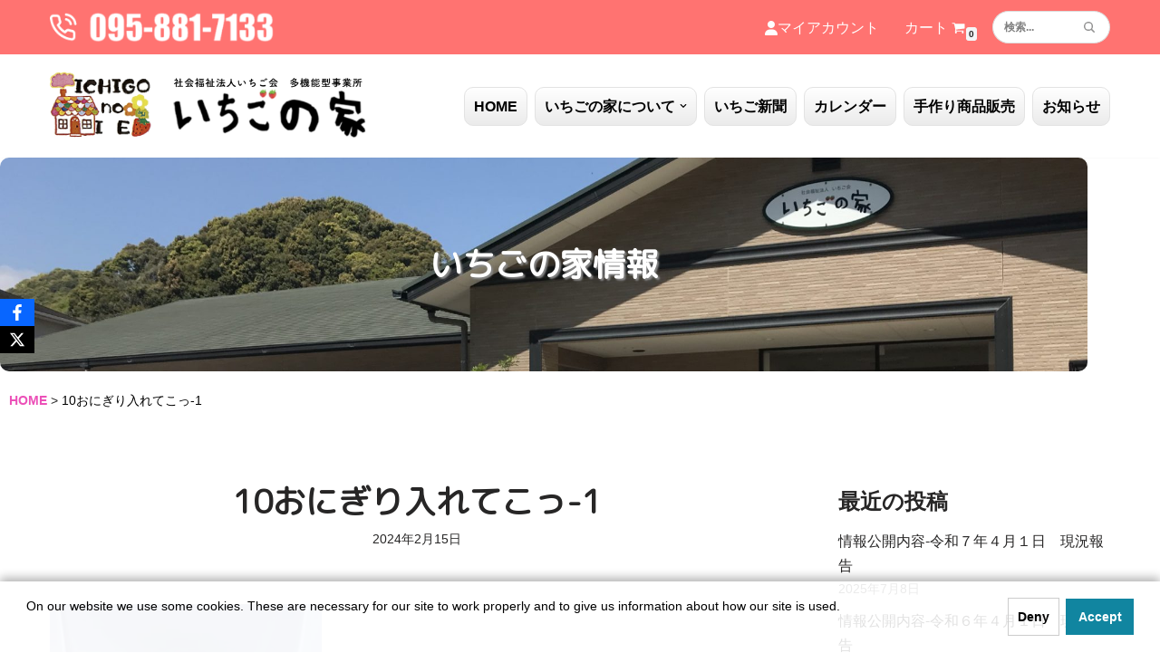

--- FILE ---
content_type: text/html; charset=UTF-8
request_url: https://ichigonoie.net/?attachment_id=20635
body_size: 26252
content:
<!DOCTYPE html>
<html dir="ltr" lang="ja" prefix="og: https://ogp.me/ns#">

<head>
	
<!-- Google Tag Manager -->
<script>(function(w,d,s,l,i){w[l]=w[l]||[];w[l].push({'gtm.start':
new Date().getTime(),event:'gtm.js'});var f=d.getElementsByTagName(s)[0],
j=d.createElement(s),dl=l!='dataLayer'?'&l='+l:'';j.async=true;j.src=
'https://www.googletagmanager.com/gtm.js?id='+i+dl;f.parentNode.insertBefore(j,f);
})(window,document,'script','dataLayer','GTM-PRX2923');</script>
<!-- End Google Tag Manager -->
	
		
	<meta charset="UTF-8">
	<meta name="viewport" content="width=device-width, initial-scale=1, minimum-scale=1">
	<link rel="profile" href="https://gmpg.org/xfn/11">
		<link rel="stylesheet" type="text/css" href="https://ichigonoie.net/wp-content/themes/neve/css/fontawesome/all.css">
	<link rel="stylesheet" type="text/css" href="https://ichigonoie.net/wp-content/themes/neve/css/ichigo.css">
	<link href="https://fonts.googleapis.com/css?family=M+PLUS+Rounded+1c" rel="stylesheet">
	<title>10おにぎり入れてこっ-1 | 社会福祉法人いちご会 多機能型事業所 いちごの家</title>
	<style>img:is([sizes="auto" i], [sizes^="auto," i]) { contain-intrinsic-size: 3000px 1500px }</style>
	
		<!-- All in One SEO 4.9.3 - aioseo.com -->
	<meta name="robots" content="max-image-preview:large" />
	<meta name="author" content="太田 眞一"/>
	<link rel="canonical" href="https://ichigonoie.net/?attachment_id=20635" />
	<meta name="generator" content="All in One SEO (AIOSEO) 4.9.3" />
		<meta property="og:locale" content="ja_JP" />
		<meta property="og:site_name" content="社会福祉法人　いちご会　いちごの家" />
		<meta property="og:type" content="article" />
		<meta property="og:title" content="10おにぎり入れてこっ-1 | 社会福祉法人いちご会 多機能型事業所 いちごの家" />
		<meta property="og:url" content="https://ichigonoie.net/?attachment_id=20635" />
		<meta property="og:image" content="https://ichigonoie.net/wp-content/uploads/2019/04/logo.png" />
		<meta property="og:image:secure_url" content="https://ichigonoie.net/wp-content/uploads/2019/04/logo.png" />
		<meta property="article:published_time" content="2024-02-15T07:42:18+00:00" />
		<meta property="article:modified_time" content="2024-02-19T04:12:28+00:00" />
		<meta name="twitter:card" content="summary" />
		<meta name="twitter:title" content="10おにぎり入れてこっ-1 | 社会福祉法人いちご会 多機能型事業所 いちごの家" />
		<meta name="twitter:image" content="https://ichigonoie.net/wp-content/uploads/2019/04/logo.png" />
		<script type="application/ld+json" class="aioseo-schema">
			{"@context":"https:\/\/schema.org","@graph":[{"@type":"BreadcrumbList","@id":"https:\/\/ichigonoie.net\/?attachment_id=20635#breadcrumblist","itemListElement":[{"@type":"ListItem","@id":"https:\/\/ichigonoie.net#listItem","position":1,"name":"\u30db\u30fc\u30e0","item":"https:\/\/ichigonoie.net","nextItem":{"@type":"ListItem","@id":"https:\/\/ichigonoie.net\/?attachment_id=20635#listItem","name":"10\u304a\u306b\u304e\u308a\u5165\u308c\u3066\u3053\u3063-1"}},{"@type":"ListItem","@id":"https:\/\/ichigonoie.net\/?attachment_id=20635#listItem","position":2,"name":"10\u304a\u306b\u304e\u308a\u5165\u308c\u3066\u3053\u3063-1","previousItem":{"@type":"ListItem","@id":"https:\/\/ichigonoie.net#listItem","name":"\u30db\u30fc\u30e0"}}]},{"@type":"ItemPage","@id":"https:\/\/ichigonoie.net\/?attachment_id=20635#itempage","url":"https:\/\/ichigonoie.net\/?attachment_id=20635","name":"10\u304a\u306b\u304e\u308a\u5165\u308c\u3066\u3053\u3063-1 | \u793e\u4f1a\u798f\u7949\u6cd5\u4eba\u3044\u3061\u3054\u4f1a \u591a\u6a5f\u80fd\u578b\u4e8b\u696d\u6240 \u3044\u3061\u3054\u306e\u5bb6","inLanguage":"ja","isPartOf":{"@id":"https:\/\/ichigonoie.net\/#website"},"breadcrumb":{"@id":"https:\/\/ichigonoie.net\/?attachment_id=20635#breadcrumblist"},"author":{"@id":"https:\/\/ichigonoie.net\/author\/admin\/#author"},"creator":{"@id":"https:\/\/ichigonoie.net\/author\/admin\/#author"},"datePublished":"2024-02-15T16:42:18+09:00","dateModified":"2024-02-19T13:12:28+09:00"},{"@type":"Organization","@id":"https:\/\/ichigonoie.net\/#organization","name":"\u793e\u4f1a\u798f\u7949\u6cd5\u4eba\u3044\u3061\u3054\u4f1a\u3000\u591a\u6a5f\u80fd\u578b\u4e8b\u696d\u6240\u3000\u3044\u3061\u3054\u306e\u5bb6","description":"\u793e\u4f1a\u798f\u7949\u6cd5\u4eba\u3000\u3044\u3061\u3054\u4f1a\u3000\u591a\u6a5f\u80fd\u578b\u4e8b\u696d\u6240\u3000\u3044\u3061\u3054\u306e\u5bb6","url":"https:\/\/ichigonoie.net\/","logo":{"@type":"ImageObject","url":"https:\/\/ichigonoie.net\/wp-content\/uploads\/2019\/04\/logo.png","@id":"https:\/\/ichigonoie.net\/?attachment_id=20635\/#organizationLogo","width":287,"height":73},"image":{"@id":"https:\/\/ichigonoie.net\/?attachment_id=20635\/#organizationLogo"}},{"@type":"Person","@id":"https:\/\/ichigonoie.net\/author\/admin\/#author","url":"https:\/\/ichigonoie.net\/author\/admin\/","name":"\u592a\u7530 \u771e\u4e00"},{"@type":"WebSite","@id":"https:\/\/ichigonoie.net\/#website","url":"https:\/\/ichigonoie.net\/","name":"\u793e\u4f1a\u798f\u7949\u6cd5\u4eba\u3044\u3061\u3054\u4f1a\u3000\u591a\u6a5f\u80fd\u578b\u4e8b\u696d\u6240\u3000\u3044\u3061\u3054\u306e\u5bb6","description":"\u793e\u4f1a\u798f\u7949\u6cd5\u4eba\u3000\u3044\u3061\u3054\u4f1a\u3000\u591a\u6a5f\u80fd\u578b\u4e8b\u696d\u6240\u3000\u3044\u3061\u3054\u306e\u5bb6","inLanguage":"ja","publisher":{"@id":"https:\/\/ichigonoie.net\/#organization"}}]}
		</script>
		<!-- All in One SEO -->

<link rel="alternate" type="application/rss+xml" title="社会福祉法人いちご会　多機能型事業所　いちごの家 &raquo; フィード" href="https://ichigonoie.net/feed/" />
<link rel="alternate" type="application/rss+xml" title="社会福祉法人いちご会　多機能型事業所　いちごの家 &raquo; コメントフィード" href="https://ichigonoie.net/comments/feed/" />
<script type="text/javascript">
/* <![CDATA[ */
window._wpemojiSettings = {"baseUrl":"https:\/\/s.w.org\/images\/core\/emoji\/15.0.3\/72x72\/","ext":".png","svgUrl":"https:\/\/s.w.org\/images\/core\/emoji\/15.0.3\/svg\/","svgExt":".svg","source":{"concatemoji":"https:\/\/ichigonoie.net\/wp-includes\/js\/wp-emoji-release.min.js?ver=00f0847f7c4f7a87a37ba51f60c6a1cf"}};
/*! This file is auto-generated */
!function(i,n){var o,s,e;function c(e){try{var t={supportTests:e,timestamp:(new Date).valueOf()};sessionStorage.setItem(o,JSON.stringify(t))}catch(e){}}function p(e,t,n){e.clearRect(0,0,e.canvas.width,e.canvas.height),e.fillText(t,0,0);var t=new Uint32Array(e.getImageData(0,0,e.canvas.width,e.canvas.height).data),r=(e.clearRect(0,0,e.canvas.width,e.canvas.height),e.fillText(n,0,0),new Uint32Array(e.getImageData(0,0,e.canvas.width,e.canvas.height).data));return t.every(function(e,t){return e===r[t]})}function u(e,t,n){switch(t){case"flag":return n(e,"\ud83c\udff3\ufe0f\u200d\u26a7\ufe0f","\ud83c\udff3\ufe0f\u200b\u26a7\ufe0f")?!1:!n(e,"\ud83c\uddfa\ud83c\uddf3","\ud83c\uddfa\u200b\ud83c\uddf3")&&!n(e,"\ud83c\udff4\udb40\udc67\udb40\udc62\udb40\udc65\udb40\udc6e\udb40\udc67\udb40\udc7f","\ud83c\udff4\u200b\udb40\udc67\u200b\udb40\udc62\u200b\udb40\udc65\u200b\udb40\udc6e\u200b\udb40\udc67\u200b\udb40\udc7f");case"emoji":return!n(e,"\ud83d\udc26\u200d\u2b1b","\ud83d\udc26\u200b\u2b1b")}return!1}function f(e,t,n){var r="undefined"!=typeof WorkerGlobalScope&&self instanceof WorkerGlobalScope?new OffscreenCanvas(300,150):i.createElement("canvas"),a=r.getContext("2d",{willReadFrequently:!0}),o=(a.textBaseline="top",a.font="600 32px Arial",{});return e.forEach(function(e){o[e]=t(a,e,n)}),o}function t(e){var t=i.createElement("script");t.src=e,t.defer=!0,i.head.appendChild(t)}"undefined"!=typeof Promise&&(o="wpEmojiSettingsSupports",s=["flag","emoji"],n.supports={everything:!0,everythingExceptFlag:!0},e=new Promise(function(e){i.addEventListener("DOMContentLoaded",e,{once:!0})}),new Promise(function(t){var n=function(){try{var e=JSON.parse(sessionStorage.getItem(o));if("object"==typeof e&&"number"==typeof e.timestamp&&(new Date).valueOf()<e.timestamp+604800&&"object"==typeof e.supportTests)return e.supportTests}catch(e){}return null}();if(!n){if("undefined"!=typeof Worker&&"undefined"!=typeof OffscreenCanvas&&"undefined"!=typeof URL&&URL.createObjectURL&&"undefined"!=typeof Blob)try{var e="postMessage("+f.toString()+"("+[JSON.stringify(s),u.toString(),p.toString()].join(",")+"));",r=new Blob([e],{type:"text/javascript"}),a=new Worker(URL.createObjectURL(r),{name:"wpTestEmojiSupports"});return void(a.onmessage=function(e){c(n=e.data),a.terminate(),t(n)})}catch(e){}c(n=f(s,u,p))}t(n)}).then(function(e){for(var t in e)n.supports[t]=e[t],n.supports.everything=n.supports.everything&&n.supports[t],"flag"!==t&&(n.supports.everythingExceptFlag=n.supports.everythingExceptFlag&&n.supports[t]);n.supports.everythingExceptFlag=n.supports.everythingExceptFlag&&!n.supports.flag,n.DOMReady=!1,n.readyCallback=function(){n.DOMReady=!0}}).then(function(){return e}).then(function(){var e;n.supports.everything||(n.readyCallback(),(e=n.source||{}).concatemoji?t(e.concatemoji):e.wpemoji&&e.twemoji&&(t(e.twemoji),t(e.wpemoji)))}))}((window,document),window._wpemojiSettings);
/* ]]> */
</script>
<link rel='stylesheet' id='hfe-widgets-style-css' href='https://ichigonoie.net/wp-content/plugins/header-footer-elementor/inc/widgets-css/frontend.css?ver=2.8.1' type='text/css' media='all' />
<link rel='stylesheet' id='hfe-woo-product-grid-css' href='https://ichigonoie.net/wp-content/plugins/header-footer-elementor/inc/widgets-css/woo-products.css?ver=2.8.1' type='text/css' media='all' />
<style id='wp-emoji-styles-inline-css' type='text/css'>

	img.wp-smiley, img.emoji {
		display: inline !important;
		border: none !important;
		box-shadow: none !important;
		height: 1em !important;
		width: 1em !important;
		margin: 0 0.07em !important;
		vertical-align: -0.1em !important;
		background: none !important;
		padding: 0 !important;
	}
</style>
<link rel='stylesheet' id='aioseo/css/src/vue/standalone/blocks/table-of-contents/global.scss-css' href='https://ichigonoie.net/wp-content/plugins/all-in-one-seo-pack/dist/Lite/assets/css/table-of-contents/global.e90f6d47.css?ver=4.9.3' type='text/css' media='all' />
<style id='pdfemb-pdf-embedder-viewer-style-inline-css' type='text/css'>
.wp-block-pdfemb-pdf-embedder-viewer{max-width:none}

</style>
<link rel='stylesheet' id='menu-image-css' href='https://ichigonoie.net/wp-content/plugins/menu-image/includes/css/menu-image.css?ver=3.13' type='text/css' media='all' />
<link rel='stylesheet' id='dashicons-css' href='https://ichigonoie.net/wp-includes/css/dashicons.min.css?ver=00f0847f7c4f7a87a37ba51f60c6a1cf' type='text/css' media='all' />
<link rel='stylesheet' id='obfx-module-pub-css-social-sharing-module-0-css' href='https://ichigonoie.net/wp-content/plugins/themeisle-companion/obfx_modules/social-sharing/css/public.css?ver=3.0.5' type='text/css' media='all' />
<link rel='stylesheet' id='woocommerce-layout-css' href='https://ichigonoie.net/wp-content/plugins/woocommerce/assets/css/woocommerce-layout.css?ver=10.0.5' type='text/css' media='all' />
<link rel='stylesheet' id='woocommerce-smallscreen-css' href='https://ichigonoie.net/wp-content/plugins/woocommerce/assets/css/woocommerce-smallscreen.css?ver=10.0.5' type='text/css' media='only screen and (max-width: 768px)' />
<link rel='stylesheet' id='woocommerce-general-css' href='https://ichigonoie.net/wp-content/plugins/woocommerce/assets/css/woocommerce.css?ver=10.0.5' type='text/css' media='all' />
<style id='woocommerce-inline-inline-css' type='text/css'>
.woocommerce form .form-row .required { visibility: visible; }
</style>
<link rel='stylesheet' id='hfe-style-css' href='https://ichigonoie.net/wp-content/plugins/header-footer-elementor/assets/css/header-footer-elementor.css?ver=2.8.1' type='text/css' media='all' />
<link rel='stylesheet' id='elementor-icons-css' href='https://ichigonoie.net/wp-content/plugins/elementor/assets/lib/eicons/css/elementor-icons.min.css?ver=5.46.0' type='text/css' media='all' />
<link rel='stylesheet' id='elementor-frontend-css' href='https://ichigonoie.net/wp-content/plugins/elementor/assets/css/frontend.min.css?ver=3.34.2' type='text/css' media='all' />
<link rel='stylesheet' id='elementor-post-18963-css' href='https://ichigonoie.net/wp-content/uploads/elementor/css/post-18963.css?ver=1768933792' type='text/css' media='all' />
<link rel='stylesheet' id='font-awesome-5-all-css' href='https://ichigonoie.net/wp-content/plugins/elementor/assets/lib/font-awesome/css/all.min.css?ver=3.34.2' type='text/css' media='all' />
<link rel='stylesheet' id='font-awesome-4-shim-css' href='https://ichigonoie.net/wp-content/plugins/elementor/assets/lib/font-awesome/css/v4-shims.min.css?ver=3.34.2' type='text/css' media='all' />
<link rel='stylesheet' id='elementor-post-20112-css' href='https://ichigonoie.net/wp-content/uploads/elementor/css/post-20112.css?ver=1768933792' type='text/css' media='all' />
<link rel='stylesheet' id='woo-variation-swatches-css' href='https://ichigonoie.net/wp-content/plugins/woo-variation-swatches/assets/css/frontend.min.css?ver=1762884724' type='text/css' media='all' />
<style id='woo-variation-swatches-inline-css' type='text/css'>
:root {
--wvs-tick:url("data:image/svg+xml;utf8,%3Csvg filter='drop-shadow(0px 0px 2px rgb(0 0 0 / .8))' xmlns='http://www.w3.org/2000/svg'  viewBox='0 0 30 30'%3E%3Cpath fill='none' stroke='%23ffffff' stroke-linecap='round' stroke-linejoin='round' stroke-width='4' d='M4 16L11 23 27 7'/%3E%3C/svg%3E");

--wvs-cross:url("data:image/svg+xml;utf8,%3Csvg filter='drop-shadow(0px 0px 5px rgb(255 255 255 / .6))' xmlns='http://www.w3.org/2000/svg' width='72px' height='72px' viewBox='0 0 24 24'%3E%3Cpath fill='none' stroke='%23ff0000' stroke-linecap='round' stroke-width='0.6' d='M5 5L19 19M19 5L5 19'/%3E%3C/svg%3E");
--wvs-single-product-item-width:80px;
--wvs-single-product-item-height:80px;
--wvs-single-product-item-font-size:16px}
</style>
<link rel='stylesheet' id='gateway-css' href='https://ichigonoie.net/wp-content/plugins/woocommerce-paypal-payments/modules/ppcp-button/assets/css/gateway.css?ver=3.3.2' type='text/css' media='all' />
<link rel='stylesheet' id='brands-styles-css' href='https://ichigonoie.net/wp-content/plugins/woocommerce/assets/css/brands.css?ver=10.0.5' type='text/css' media='all' />
<link rel='stylesheet' id='neve-woocommerce-css' href='https://ichigonoie.net/wp-content/themes/neve/assets/css/woocommerce.min.css?ver=3.7.5' type='text/css' media='all' />
<link rel='stylesheet' id='neve-style-css' href='https://ichigonoie.net/wp-content/themes/neve/style-main-new.min.css?ver=3.7.5' type='text/css' media='all' />
<style id='neve-style-inline-css' type='text/css'>
.nv-meta-list li.meta:not(:last-child):after { content:"/" }.nv-meta-list .no-mobile{
			display:none;
		}.nv-meta-list li.last::after{
			content: ""!important;
		}@media (min-width: 769px) {
			.nv-meta-list .no-mobile {
				display: inline-block;
			}
			.nv-meta-list li.last:not(:last-child)::after {
		 		content: "/" !important;
			}
		}
 :root{ --container: 748px;--postwidth:100%; --primarybtnbg: var(--nv-primary-accent); --primarybtnhoverbg: var(--nv-primary-accent); --primarybtncolor: #fff; --secondarybtncolor: var(--nv-primary-accent); --primarybtnhovercolor: #fff; --secondarybtnhovercolor: var(--nv-primary-accent);--primarybtnborderradius:3px;--secondarybtnborderradius:3px;--secondarybtnborderwidth:3px;--btnpadding:13px 15px;--primarybtnpadding:13px 15px;--secondarybtnpadding:calc(13px - 3px) calc(15px - 3px); --bodyfontfamily: Arial,Helvetica,sans-serif; --bodyfontsize: 15px; --bodylineheight: 1.6; --bodyletterspacing: 0px; --bodyfontweight: 400; --h1fontsize: 25px; --h1fontweight: 600; --h1lineheight: 1.2em; --h1letterspacing: 0px; --h1texttransform: none; --h2fontsize: 26px; --h2fontweight: 700; --h2lineheight: 1.3em; --h2letterspacing: 0px; --h2texttransform: none; --h3fontsize: 24px; --h3fontweight: 700; --h3lineheight: 1.4; --h3letterspacing: 0px; --h3texttransform: none; --h4fontsize: 20px; --h4fontweight: 700; --h4lineheight: 1.6; --h4letterspacing: 0px; --h4texttransform: none; --h5fontsize: 16px; --h5fontweight: 700; --h5lineheight: 1.6; --h5letterspacing: 0px; --h5texttransform: none; --h6fontsize: 14px; --h6fontweight: 700; --h6lineheight: 1.6; --h6letterspacing: 0px; --h6texttransform: none;--formfieldborderwidth:2px;--formfieldborderradius:3px; --formfieldbgcolor: var(--nv-site-bg); --formfieldbordercolor: #dddddd; --formfieldcolor: var(--nv-text-color);--formfieldpadding:10px 12px; } .has-neve-button-color-color{ color: var(--nv-primary-accent)!important; } .has-neve-button-color-background-color{ background-color: var(--nv-primary-accent)!important; } .single-post-container .alignfull > [class*="__inner-container"], .single-post-container .alignwide > [class*="__inner-container"]{ max-width:718px } .single-product .alignfull > [class*="__inner-container"], .single-product .alignwide > [class*="__inner-container"]{ max-width:718px } .nv-meta-list{ --avatarsize: 20px; } .single .nv-meta-list{ --avatarsize: 20px; } .nv-is-boxed.nv-comments-wrap{ --padding:20px; } .nv-is-boxed.comment-respond{ --padding:20px; } .single:not(.single-product), .page{ --c-vspace:0 0 0 0;; } .global-styled{ --bgcolor: var(--nv-site-bg); } .header-top{ --rowbcolor: var(--nv-light-bg); --color: #055752; --bgcolor: #ff7371; } .header-main{ --rowbcolor: rgba(0,0,0,0); --color: #000000; --bgcolor: var(--nv-site-bg); } .header-bottom{ --rowbcolor: var(--nv-light-bg); --color: var(--nv-text-color); --bgcolor: var(--nv-site-bg); } .header-menu-sidebar-bg{ --justify: flex-start; --textalign: left;--flexg: 1;--wrapdropdownwidth: auto; --color: var(--nv-text-color); --bgcolor: #ffffff; } .header-menu-sidebar{ width: 360px; } .builder-item--logo{ --maxwidth: 195px; --fs: 24px;--padding:10px 0;--margin:0; --textalign: left;--justify: flex-start; } .builder-item--nav-icon,.header-menu-sidebar .close-sidebar-panel .navbar-toggle{ --borderradius:0; } .builder-item--nav-icon{ --label-margin:0 5px 0 0;;--padding:10px 15px;--margin:0; } .builder-item--primary-menu{ --hovercolor: #f80c0c; --hovertextcolor: #ffffff; --activecolor: #df0000; --spacing: 1px; --height: 1px;--padding:0;--margin:0; --fontsize: 1em; --lineheight: 1.6em; --letterspacing: 0px; --fontweight: 600; --texttransform: none; --iconsize: 1em; } .hfg-is-group.has-primary-menu .inherit-ff{ --inheritedfw: 600; } .builder-item--custom_html{ --padding:0;--margin:0; --fontsize: 1em; --lineheight: 1.6; --letterspacing: 0px; --fontweight: 500; --texttransform: none; --iconsize: 1em; --textalign: left;--justify: flex-start; } .builder-item--header_search{ --height: 40px; --formfieldfontsize: 14px;--formfieldborderwidth:2px;--formfieldborderradius:2px;--padding:0;--margin:0; } .builder-item--secondary-menu{ --color: #fefefe; --hovercolor: #f9002a; --hovertextcolor: var(--nv-text-color); --spacing: 9px; --height: 1px;--padding:0;--margin:0; --fontsize: 1em; --lineheight: 1.6; --letterspacing: 0px; --fontweight: 500; --texttransform: none; --iconsize: 1em; } .hfg-is-group.has-secondary-menu .inherit-ff{ --inheritedfw: 500; } .builder-item--header_cart_icon{ --iconsize: 15px; --labelsize: 15px; --color: #fefefe;--padding:0 10px;--margin:0; } .footer-top-inner .row{ grid-template-columns:1fr 1fr 1fr; --valign: flex-start; } .footer-top{ --rowbcolor: var(--nv-light-bg); --color: var(--nv-text-color); --bgcolor: var(--nv-site-bg); } .footer-main-inner .row{ grid-template-columns:1fr 1fr 1fr; --valign: flex-start; } .footer-main{ --rowbcolor: var(--nv-light-bg); --color: var(--nv-text-color); --bgcolor: var(--nv-site-bg); } .footer-bottom-inner .row{ grid-template-columns:1fr 1fr 1fr; --valign: flex-start; } .footer-bottom{ --rowbcolor: var(--nv-light-bg); --color: var(--nv-text-dark-bg); --bgcolor: var(--nv-dark-bg); } @media(min-width: 576px){ :root{ --container: 992px;--postwidth:33.333333333333%;--btnpadding:13px 15px;--primarybtnpadding:13px 15px;--secondarybtnpadding:calc(13px - 3px) calc(15px - 3px); --bodyfontsize: 16px; --bodylineheight: 1.6; --bodyletterspacing: 0px; --h1fontsize: 27px; --h1lineheight: 1.2em; --h1letterspacing: 0px; --h2fontsize: 30px; --h2lineheight: 1.2em; --h2letterspacing: 0px; --h3fontsize: 26px; --h3lineheight: 1.4; --h3letterspacing: 0px; --h4fontsize: 22px; --h4lineheight: 1.5; --h4letterspacing: 0px; --h5fontsize: 18px; --h5lineheight: 1.6; --h5letterspacing: 0px; --h6fontsize: 14px; --h6lineheight: 1.6; --h6letterspacing: 0px; } .single-post-container .alignfull > [class*="__inner-container"], .single-post-container .alignwide > [class*="__inner-container"]{ max-width:962px } .single-product .alignfull > [class*="__inner-container"], .single-product .alignwide > [class*="__inner-container"]{ max-width:962px } .nv-meta-list{ --avatarsize: 20px; } .single .nv-meta-list{ --avatarsize: 20px; } .nv-is-boxed.nv-comments-wrap{ --padding:30px; } .nv-is-boxed.comment-respond{ --padding:30px; } .single:not(.single-product), .page{ --c-vspace:0 0 0 0;; } .header-menu-sidebar-bg{ --justify: flex-start; --textalign: left;--flexg: 1;--wrapdropdownwidth: auto; } .header-menu-sidebar{ width: 360px; } .builder-item--logo{ --maxwidth: 280px; --fs: 24px;--padding:10px 0;--margin:0; --textalign: left;--justify: flex-start; } .builder-item--nav-icon{ --label-margin:0 5px 0 0;;--padding:10px 15px;--margin:0; } .builder-item--primary-menu{ --spacing: 20px; --height: 25px;--padding:0;--margin:0; --fontsize: 1em; --lineheight: 1.6em; --letterspacing: 0px; --iconsize: 1em; } .builder-item--custom_html{ --padding:0;--margin:0; --fontsize: 1em; --lineheight: 1.6; --letterspacing: 0px; --iconsize: 1em; --textalign: left;--justify: flex-start; } .builder-item--header_search{ --height: 40px; --formfieldfontsize: 14px;--formfieldborderwidth:2px;--formfieldborderradius:2px;--padding:0;--margin:0; } .builder-item--secondary-menu{ --spacing: 20px; --height: 25px;--padding:0;--margin:0; --fontsize: 1em; --lineheight: 1.6; --letterspacing: 0px; --iconsize: 1em; } .builder-item--header_cart_icon{ --padding:0 10px;--margin:0; } }@media(min-width: 960px){ :root{ --container: 1200px;--postwidth:33.333333333333%;--btnpadding:13px 15px;--primarybtnpadding:13px 15px;--secondarybtnpadding:calc(13px - 3px) calc(15px - 3px); --bodyfontsize: 16px; --bodylineheight: 1.7; --bodyletterspacing: 0px; --h1fontsize: 36px; --h1lineheight: 1.1em; --h1letterspacing: 0px; --h2fontsize: 30px; --h2lineheight: 1.2em; --h2letterspacing: 0px; --h3fontsize: 28px; --h3lineheight: 1.4; --h3letterspacing: 0px; --h4fontsize: 24px; --h4lineheight: 1.5; --h4letterspacing: 0px; --h5fontsize: 20px; --h5lineheight: 1.6; --h5letterspacing: 0px; --h6fontsize: 16px; --h6lineheight: 1.6; --h6letterspacing: 0px; } body:not(.single):not(.archive):not(.blog):not(.search):not(.error404) .neve-main > .container .col, body.post-type-archive-course .neve-main > .container .col, body.post-type-archive-llms_membership .neve-main > .container .col{ max-width: 70%; } body:not(.single):not(.archive):not(.blog):not(.search):not(.error404) .nv-sidebar-wrap, body.post-type-archive-course .nv-sidebar-wrap, body.post-type-archive-llms_membership .nv-sidebar-wrap{ max-width: 30%; } .neve-main > .archive-container .nv-index-posts.col{ max-width: 70%; } .neve-main > .archive-container .nv-sidebar-wrap{ max-width: 30%; } .neve-main > .single-post-container .nv-single-post-wrap.col{ max-width: 70%; } .single-post-container .alignfull > [class*="__inner-container"], .single-post-container .alignwide > [class*="__inner-container"]{ max-width:810px } .container-fluid.single-post-container .alignfull > [class*="__inner-container"], .container-fluid.single-post-container .alignwide > [class*="__inner-container"]{ max-width:calc(70% + 15px) } .neve-main > .single-post-container .nv-sidebar-wrap{ max-width: 30%; } .archive.woocommerce .neve-main > .shop-container .nv-shop.col{ max-width: 100%; } .archive.woocommerce .neve-main > .shop-container .nv-sidebar-wrap{ max-width: 0%; } .single-product .neve-main > .shop-container .nv-shop.col{ max-width: 100%; } .single-product .alignfull > [class*="__inner-container"], .single-product .alignwide > [class*="__inner-container"]{ max-width:1170px } .single-product .container-fluid .alignfull > [class*="__inner-container"], .single-product .alignwide > [class*="__inner-container"]{ max-width:calc(100% + 15px) } .single-product .neve-main > .shop-container .nv-sidebar-wrap{ max-width: 0%; } .nv-meta-list{ --avatarsize: 20px; } .single .nv-meta-list{ --avatarsize: 20px; } .blog .blog-entry-title, .archive .blog-entry-title{ --fontsize: 20px; } .nv-is-boxed.nv-comments-wrap{ --padding:40px; } .nv-is-boxed.comment-respond{ --padding:40px; } .single:not(.single-product), .page{ --c-vspace:0 0 0 0;; } .header-menu-sidebar-bg{ --justify: flex-start; --textalign: left;--flexg: 1;--wrapdropdownwidth: auto; } .header-menu-sidebar{ width: 360px; } .builder-item--logo{ --maxwidth: 350px; --fs: 24px;--padding:10px 0;--margin:0; --textalign: left;--justify: flex-start; } .builder-item--nav-icon{ --label-margin:0 5px 0 0;;--padding:10px 15px;--margin:0; } .builder-item--primary-menu{ --spacing: 8px; --height: 35px;--padding:0;--margin:0; --fontsize: 1em; --lineheight: 1.6em; --letterspacing: 0px; --iconsize: 1em; } .builder-item--custom_html{ --padding:0;--margin:0; --fontsize: 1em; --lineheight: 1.6; --letterspacing: 0px; --iconsize: 1em; --textalign: left;--justify: flex-start; } .builder-item--header_search{ --height: 36px; --formfieldfontsize: 12px;--formfieldborderwidth:1px;--formfieldborderradius:30px;--padding:0;--margin:0; } .builder-item--secondary-menu{ --spacing: 20px; --height: 25px;--padding:0;--margin:0; --fontsize: 1em; --lineheight: 1.6; --letterspacing: 0px; --iconsize: 1em; } .builder-item--header_cart_icon{ --padding:0 30px 0 0;;--margin:0; } }.nv-content-wrap .elementor a:not(.button):not(.wp-block-file__button){ text-decoration: none; }:root{--nv-primary-accent:#2f5aae;--nv-secondary-accent:#2f5aae;--nv-site-bg:#ffffff;--nv-light-bg:#f4f5f7;--nv-dark-bg:#121212;--nv-text-color:#272626;--nv-text-dark-bg:#ffffff;--nv-c-1:#9463ae;--nv-c-2:#be574b;--nv-fallback-ff:Georgia, serif;}
:root{--e-global-color-nvprimaryaccent:#2f5aae;--e-global-color-nvsecondaryaccent:#2f5aae;--e-global-color-nvsitebg:#ffffff;--e-global-color-nvlightbg:#f4f5f7;--e-global-color-nvdarkbg:#121212;--e-global-color-nvtextcolor:#272626;--e-global-color-nvtextdarkbg:#ffffff;--e-global-color-nvc1:#9463ae;--e-global-color-nvc2:#be574b;}
</style>
<link rel='stylesheet' id='wpdreams-asl-basic-css' href='https://ichigonoie.net/wp-content/plugins/ajax-search-lite/css/style.basic.css?ver=4.13.4' type='text/css' media='all' />
<style id='wpdreams-asl-basic-inline-css' type='text/css'>

					div[id*='ajaxsearchlitesettings'].searchsettings .asl_option_inner label {
						font-size: 0px !important;
						color: rgba(0, 0, 0, 0);
					}
					div[id*='ajaxsearchlitesettings'].searchsettings .asl_option_inner label:after {
						font-size: 11px !important;
						position: absolute;
						top: 0;
						left: 0;
						z-index: 1;
					}
					.asl_w_container {
						width: 100%;
						margin: 10px 10px 10px 10px;
						min-width: 200px;
					}
					div[id*='ajaxsearchlite'].asl_m {
						width: 100%;
					}
					div[id*='ajaxsearchliteres'].wpdreams_asl_results div.resdrg span.highlighted {
						font-weight: bold;
						color: rgba(217, 49, 43, 1);
						background-color: rgba(238, 238, 238, 1);
					}
					div[id*='ajaxsearchliteres'].wpdreams_asl_results .results img.asl_image {
						width: 70px;
						height: 70px;
						object-fit: cover;
					}
					div[id*='ajaxsearchlite'].asl_r .results {
						max-height: none;
					}
					div[id*='ajaxsearchlite'].asl_r {
						position: absolute;
					}
				
						div.asl_r.asl_w.vertical .results .item::after {
							display: block;
							position: absolute;
							bottom: 0;
							content: '';
							height: 1px;
							width: 100%;
							background: #D8D8D8;
						}
						div.asl_r.asl_w.vertical .results .item.asl_last_item::after {
							display: none;
						}
					
</style>
<link rel='stylesheet' id='wpdreams-asl-instance-css' href='https://ichigonoie.net/wp-content/plugins/ajax-search-lite/css/style-underline.css?ver=4.13.4' type='text/css' media='all' />
<link rel='stylesheet' id='recent-posts-widget-with-thumbnails-public-style-css' href='https://ichigonoie.net/wp-content/plugins/recent-posts-widget-with-thumbnails/public.css?ver=7.1.1' type='text/css' media='all' />
<link rel='stylesheet' id='newpost-catch-css' href='https://ichigonoie.net/wp-content/plugins/newpost-catch/style.css?ver=00f0847f7c4f7a87a37ba51f60c6a1cf' type='text/css' media='all' />
<link rel='stylesheet' id='hfe-elementor-icons-css' href='https://ichigonoie.net/wp-content/plugins/elementor/assets/lib/eicons/css/elementor-icons.min.css?ver=5.34.0' type='text/css' media='all' />
<link rel='stylesheet' id='hfe-icons-list-css' href='https://ichigonoie.net/wp-content/plugins/elementor/assets/css/widget-icon-list.min.css?ver=3.24.3' type='text/css' media='all' />
<link rel='stylesheet' id='hfe-social-icons-css' href='https://ichigonoie.net/wp-content/plugins/elementor/assets/css/widget-social-icons.min.css?ver=3.24.0' type='text/css' media='all' />
<link rel='stylesheet' id='hfe-social-share-icons-brands-css' href='https://ichigonoie.net/wp-content/plugins/elementor/assets/lib/font-awesome/css/brands.css?ver=5.15.3' type='text/css' media='all' />
<link rel='stylesheet' id='hfe-social-share-icons-fontawesome-css' href='https://ichigonoie.net/wp-content/plugins/elementor/assets/lib/font-awesome/css/fontawesome.css?ver=5.15.3' type='text/css' media='all' />
<link rel='stylesheet' id='hfe-nav-menu-icons-css' href='https://ichigonoie.net/wp-content/plugins/elementor/assets/lib/font-awesome/css/solid.css?ver=5.15.3' type='text/css' media='all' />
<link rel='stylesheet' id='ekit-widget-styles-css' href='https://ichigonoie.net/wp-content/plugins/elementskit-lite/widgets/init/assets/css/widget-styles.css?ver=3.7.8' type='text/css' media='all' />
<link rel='stylesheet' id='ekit-responsive-css' href='https://ichigonoie.net/wp-content/plugins/elementskit-lite/widgets/init/assets/css/responsive.css?ver=3.7.8' type='text/css' media='all' />
<link rel='stylesheet' id='eael-general-css' href='https://ichigonoie.net/wp-content/plugins/essential-addons-for-elementor-lite/assets/front-end/css/view/general.min.css?ver=6.5.8' type='text/css' media='all' />
<link rel='stylesheet' id='elementor-gf-local-ibmplexsansjp-css' href='https://ichigonoie.net/wp-content/uploads/elementor/google-fonts/css/ibmplexsansjp.css?ver=1751933825' type='text/css' media='all' />
<link rel='stylesheet' id='elementor-gf-local-notosansjp-css' href='https://ichigonoie.net/wp-content/uploads/elementor/google-fonts/css/notosansjp.css?ver=1751933912' type='text/css' media='all' />
<link rel='stylesheet' id='elementor-icons-shared-0-css' href='https://ichigonoie.net/wp-content/plugins/elementor/assets/lib/font-awesome/css/fontawesome.min.css?ver=5.15.3' type='text/css' media='all' />
<link rel='stylesheet' id='elementor-icons-fa-solid-css' href='https://ichigonoie.net/wp-content/plugins/elementor/assets/lib/font-awesome/css/solid.min.css?ver=5.15.3' type='text/css' media='all' />
<script type="text/javascript" src="https://ichigonoie.net/wp-includes/js/jquery/jquery.min.js?ver=3.7.1" id="jquery-core-js"></script>
<script type="text/javascript" src="https://ichigonoie.net/wp-includes/js/jquery/jquery-migrate.min.js?ver=3.4.1" id="jquery-migrate-js"></script>
<script type="text/javascript" id="jquery-js-after">
/* <![CDATA[ */
!function($){"use strict";$(document).ready(function(){$(this).scrollTop()>100&&$(".hfe-scroll-to-top-wrap").removeClass("hfe-scroll-to-top-hide"),$(window).scroll(function(){$(this).scrollTop()<100?$(".hfe-scroll-to-top-wrap").fadeOut(300):$(".hfe-scroll-to-top-wrap").fadeIn(300)}),$(".hfe-scroll-to-top-wrap").on("click",function(){$("html, body").animate({scrollTop:0},300);return!1})})}(jQuery);
!function($){'use strict';$(document).ready(function(){var bar=$('.hfe-reading-progress-bar');if(!bar.length)return;$(window).on('scroll',function(){var s=$(window).scrollTop(),d=$(document).height()-$(window).height(),p=d? s/d*100:0;bar.css('width',p+'%')});});}(jQuery);
/* ]]> */
</script>
<script type="text/javascript" src="https://ichigonoie.net/wp-content/plugins/woocommerce/assets/js/jquery-blockui/jquery.blockUI.min.js?ver=2.7.0-wc.10.0.5" id="jquery-blockui-js" data-wp-strategy="defer"></script>
<script type="text/javascript" id="wc-add-to-cart-js-extra">
/* <![CDATA[ */
var wc_add_to_cart_params = {"ajax_url":"\/wp-admin\/admin-ajax.php","wc_ajax_url":"\/?wc-ajax=%%endpoint%%","i18n_view_cart":"\u304a\u8cb7\u3044\u7269\u30ab\u30b4\u3092\u8868\u793a","cart_url":"https:\/\/ichigonoie.net\/cart\/","is_cart":"","cart_redirect_after_add":"no"};
/* ]]> */
</script>
<script type="text/javascript" src="https://ichigonoie.net/wp-content/plugins/woocommerce/assets/js/frontend/add-to-cart.min.js?ver=10.0.5" id="wc-add-to-cart-js" defer="defer" data-wp-strategy="defer"></script>
<script type="text/javascript" src="https://ichigonoie.net/wp-content/plugins/woocommerce/assets/js/js-cookie/js.cookie.min.js?ver=2.1.4-wc.10.0.5" id="js-cookie-js" defer="defer" data-wp-strategy="defer"></script>
<script type="text/javascript" id="woocommerce-js-extra">
/* <![CDATA[ */
var woocommerce_params = {"ajax_url":"\/wp-admin\/admin-ajax.php","wc_ajax_url":"\/?wc-ajax=%%endpoint%%","i18n_password_show":"\u30d1\u30b9\u30ef\u30fc\u30c9\u3092\u8868\u793a","i18n_password_hide":"\u30d1\u30b9\u30ef\u30fc\u30c9\u3092\u96a0\u3059"};
/* ]]> */
</script>
<script type="text/javascript" src="https://ichigonoie.net/wp-content/plugins/woocommerce/assets/js/frontend/woocommerce.min.js?ver=10.0.5" id="woocommerce-js" defer="defer" data-wp-strategy="defer"></script>
<script type="text/javascript" src="https://ichigonoie.net/wp-content/plugins/elementor/assets/lib/font-awesome/js/v4-shims.min.js?ver=3.34.2" id="font-awesome-4-shim-js"></script>
<link rel="https://api.w.org/" href="https://ichigonoie.net/wp-json/" /><link rel="alternate" title="JSON" type="application/json" href="https://ichigonoie.net/wp-json/wp/v2/media/20635" /><link rel="alternate" title="oEmbed (JSON)" type="application/json+oembed" href="https://ichigonoie.net/wp-json/oembed/1.0/embed?url=https%3A%2F%2Fichigonoie.net%2F%3Fattachment_id%3D20635" />
<link rel="alternate" title="oEmbed (XML)" type="text/xml+oembed" href="https://ichigonoie.net/wp-json/oembed/1.0/embed?url=https%3A%2F%2Fichigonoie.net%2F%3Fattachment_id%3D20635&#038;format=xml" />
<!-- Enter your scripts here -->	<noscript><style>.woocommerce-product-gallery{ opacity: 1 !important; }</style></noscript>
					<link rel="preconnect" href="https://fonts.gstatic.com" crossorigin />
				<link rel="preload" as="style" href="//fonts.googleapis.com/css?family=Open+Sans&display=swap" />
								<link rel="stylesheet" href="//fonts.googleapis.com/css?family=Open+Sans&display=swap" media="all" />
				<meta name="generator" content="Elementor 3.34.2; features: additional_custom_breakpoints; settings: css_print_method-external, google_font-enabled, font_display-auto">
			<style>
				.e-con.e-parent:nth-of-type(n+4):not(.e-lazyloaded):not(.e-no-lazyload),
				.e-con.e-parent:nth-of-type(n+4):not(.e-lazyloaded):not(.e-no-lazyload) * {
					background-image: none !important;
				}
				@media screen and (max-height: 1024px) {
					.e-con.e-parent:nth-of-type(n+3):not(.e-lazyloaded):not(.e-no-lazyload),
					.e-con.e-parent:nth-of-type(n+3):not(.e-lazyloaded):not(.e-no-lazyload) * {
						background-image: none !important;
					}
				}
				@media screen and (max-height: 640px) {
					.e-con.e-parent:nth-of-type(n+2):not(.e-lazyloaded):not(.e-no-lazyload),
					.e-con.e-parent:nth-of-type(n+2):not(.e-lazyloaded):not(.e-no-lazyload) * {
						background-image: none !important;
					}
				}
			</style>
			<link rel="icon" href="https://ichigonoie.net/wp-content/uploads/2019/04/favicon-36x36.png" sizes="32x32" />
<link rel="icon" href="https://ichigonoie.net/wp-content/uploads/2019/04/favicon.png" sizes="192x192" />
<link rel="apple-touch-icon" href="https://ichigonoie.net/wp-content/uploads/2019/04/favicon.png" />
<meta name="msapplication-TileImage" content="https://ichigonoie.net/wp-content/uploads/2019/04/favicon.png" />
		<style type="text/css" id="wp-custom-css">
			.menu{font-weight:bolder;}		</style>
		
	</head>

<body data-rsssl=1  class="attachment attachment-template-default single single-attachment postid-20635 attachmentid-20635 attachment-jpeg wp-custom-logo theme-neve woocommerce-no-js ehf-footer ehf-template-neve ehf-stylesheet-neve metaslider-plugin woo-variation-swatches wvs-behavior-blur wvs-theme-neve wvs-show-label wvs-tooltip  nv-blog-grid nv-sidebar-right menu_sidebar_slide_left elementor-default elementor-kit-18963" id="neve_body"  >
<!-- Google Tag Manager (noscript) -->
<noscript><iframe src="https://www.googletagmanager.com/ns.html?id=GTM-PRX2923"
height="0" width="0" style="display:none;visibility:hidden"></iframe></noscript>
<!-- End Google Tag Manager (noscript) -->
<div class="wrapper">
	
	<header class="header"  >
		<a class="neve-skip-link show-on-focus" href="#content" >
			コンテンツへスキップ		</a>
		<div id="header-grid"  class="hfg_header site-header">
	<div class="header--row header-top hide-on-mobile hide-on-tablet layout-full-contained header--row"
	data-row-id="top" data-show-on="desktop">

	<div
		class="header--row-inner header-top-inner">
		<div class="container">
			<div
				class="row row--wrapper"
				data-section="hfg_header_layout_top" >
				<div class="hfg-slot left"><div class="builder-item desktop-left"><div class="item--inner builder-item--custom_html"
		data-section="custom_html"
		data-item-id="custom_html">
	<div class="nv-html-content"> 	<div id="phone">
<div><a href="tel:095-881-7133"><img src="/wp-content/uploads/2024/02/phone.png" width="250" /></a></div>
</div>
</div>
	</div>

</div></div><div class="hfg-slot right"><div class="builder-item desktop-left hfg-is-group has-secondary-menu"><div class="item--inner builder-item--secondary-menu has_menu"
		data-section="secondary_menu_primary"
		data-item-id="secondary-menu">
	<div class="nv-top-bar">
	<div role="navigation" class="menu-content nav-menu-secondary"
		aria-label="サブメニュー">
		<ul id="secondary-menu" class="nav-ul"><li id="menu-item-19776" class="menu-item menu-item-type-custom menu-item-object-custom menu-item-19776"><div class="wrap"><a href="/my-account/"><i class="fa-solid fa-user"></i> <span>マイアカウント</span></a></div></li>
<li id="menu-item-19778" class="menu-item menu-item-type-custom menu-item-object-custom menu-item-19778"><div class="wrap"><a href="/cart/"><span>カート</span></a></div></li>
</ul>	</div>
</div>

	</div>

<div class="item--inner builder-item--header_cart_icon"
		data-section="header_cart_icon"
		data-item-id="header_cart_icon">
	
<div class="component-wrap">
	<div class="responsive-nav-cart menu-item-nav-cart
	dropdown cart-is-empty	">
		<a href="https://ichigonoie.net/cart/" class="cart-icon-wrapper">
						<span class="nv-icon nv-cart"><svg width="15" height="15" viewBox="0 0 1792 1792" xmlns="http://www.w3.org/2000/svg"><path d="M704 1536q0 52-38 90t-90 38-90-38-38-90 38-90 90-38 90 38 38 90zm896 0q0 52-38 90t-90 38-90-38-38-90 38-90 90-38 90 38 38 90zm128-1088v512q0 24-16.5 42.5t-40.5 21.5l-1044 122q13 60 13 70 0 16-24 64h920q26 0 45 19t19 45-19 45-45 19h-1024q-26 0-45-19t-19-45q0-11 8-31.5t16-36 21.5-40 15.5-29.5l-177-823h-204q-26 0-45-19t-19-45 19-45 45-19h256q16 0 28.5 6.5t19.5 15.5 13 24.5 8 26 5.5 29.5 4.5 26h1201q26 0 45 19t19 45z"/></svg></span>			<span class="screen-reader-text">
				お買い物カゴ			</span>
			<span class="cart-count">
				0			</span>
					</a>
				<div class="nv-nav-cart widget">

			<div class="widget woocommerce widget_shopping_cart"> <div class="hide_cart_widget_if_empty"><div class="widget_shopping_cart_content"></div></div></div>		</div>
			</div>
</div>


	</div>

<div class="item--inner builder-item--header_search"
		data-section="header_search"
		data-item-id="header_search">
	<div class="component-wrap search-field">
	<div class="widget widget-search"  style="padding: 0;margin: 8px 2px;"  >
		
<form role="search"
	method="get"
	class="search-form"
	action="https://ichigonoie.net/">
	<label>
		<span class="screen-reader-text">検索...</span>
	</label>
	<input type="search"
		class="search-field"
		aria-label="検索"
		placeholder="検索..."
		value=""
		name="s"/>
	<button type="submit"
			class="search-submit nv-submit"
			aria-label="検索">
					<span class="nv-search-icon-wrap">
				<span class="nv-icon nv-search" >
				<svg width="15" height="15" viewBox="48 48 416 416"><path d="M456.69 421.39L362.6 327.3a173.81 173.81 0 0 0 34.84-104.58C397.44 126.38 319.06 48 222.72 48S48 126.38 48 222.72s78.38 174.72 174.72 174.72A173.81 173.81 0 0 0 327.3 362.6l94.09 94.09a25 25 0 0 0 35.3-35.3ZM97.92 222.72a124.8 124.8 0 1 1 124.8 124.8a124.95 124.95 0 0 1-124.8-124.8Z" /></svg>
			</span>			</span>
			</button>
	</form>
	</div>
</div>
	</div>

</div></div>							</div>
		</div>
	</div>
</div>


<nav class="header--row header-main hide-on-mobile hide-on-tablet layout-full-contained nv-navbar header--row"
	data-row-id="main" data-show-on="desktop">

	<div
		class="header--row-inner header-main-inner">
		<div class="container">
			<div
				class="row row--wrapper"
				data-section="hfg_header_layout_main" >
				<div class="hfg-slot left"><div class="builder-item desktop-left"><div class="item--inner builder-item--logo"
		data-section="title_tagline"
		data-item-id="logo">
	
<div class="site-logo">
	<a class="brand" href="https://ichigonoie.net/" title="← 社会福祉法人いちご会　多機能型事業所　いちごの家"
			aria-label="社会福祉法人いちご会　多機能型事業所　いちごの家 社会福祉法人　いちご会　多機能型事業所　いちごの家" rel="home"><img fetchpriority="high" width="1118" height="250" src="https://ichigonoie.net/wp-content/uploads/2024/02/top-logo.jpg" class="neve-site-logo skip-lazy" alt="" data-variant="logo" decoding="async" srcset="https://ichigonoie.net/wp-content/uploads/2024/02/top-logo.jpg 1118w, https://ichigonoie.net/wp-content/uploads/2024/02/top-logo-600x134.jpg 600w, https://ichigonoie.net/wp-content/uploads/2024/02/top-logo-300x67.jpg 300w, https://ichigonoie.net/wp-content/uploads/2024/02/top-logo-1024x229.jpg 1024w, https://ichigonoie.net/wp-content/uploads/2024/02/top-logo-768x172.jpg 768w, https://ichigonoie.net/wp-content/uploads/2024/02/top-logo-24x5.jpg 24w, https://ichigonoie.net/wp-content/uploads/2024/02/top-logo-36x8.jpg 36w, https://ichigonoie.net/wp-content/uploads/2024/02/top-logo-48x11.jpg 48w" sizes="(max-width: 1118px) 100vw, 1118px" /></a></div>
	</div>

</div></div><div class="hfg-slot right"><div class="builder-item has-nav"><div class="item--inner builder-item--primary-menu has_menu"
		data-section="header_menu_primary"
		data-item-id="primary-menu">
	<div class="nv-nav-wrap">
	<div role="navigation" class="nav-menu-primary"
			aria-label="メインメニュー">

		<ul id="nv-primary-navigation-main" class="primary-menu-ul nav-ul menu-desktop"><li id="menu-item-15516" class="menu-item menu-item-type-post_type menu-item-object-page menu-item-home menu-item-15516"><div class="wrap"><a href="https://ichigonoie.net/">HOME</a></div></li>
<li id="menu-item-15523" class="menu-item menu-item-type-custom menu-item-object-custom menu-item-has-children menu-item-15523"><div class="wrap"><a href="/about"><span class="menu-item-title-wrap dd-title">いちごの家について</span></a><div role="button" aria-pressed="false" aria-label="Open Submenu" tabindex="0" class="caret-wrap caret 2" style="margin-left:5px;"><span class="caret"><svg fill="currentColor" aria-label="ドロップダウン" xmlns="http://www.w3.org/2000/svg" viewBox="0 0 448 512"><path d="M207.029 381.476L12.686 187.132c-9.373-9.373-9.373-24.569 0-33.941l22.667-22.667c9.357-9.357 24.522-9.375 33.901-.04L224 284.505l154.745-154.021c9.379-9.335 24.544-9.317 33.901.04l22.667 22.667c9.373 9.373 9.373 24.569 0 33.941L240.971 381.476c-9.373 9.372-24.569 9.372-33.942 0z"/></svg></span></div></div>
<ul class="sub-menu">
	<li id="menu-item-14159" class="menu-item menu-item-type-custom menu-item-object-custom menu-item-14159"><div class="wrap"><a href="/ichigo">いちごの家情報　<i class="fa-solid fa-chevron-right"></i></a></div></li>
</ul>
</li>
<li id="menu-item-20074" class="menu-item menu-item-type-post_type_archive menu-item-object-newspaper menu-item-20074"><div class="wrap"><a href="https://ichigonoie.net/newspaper/">いちご新聞</a></div></li>
<li id="menu-item-20088" class="menu-item menu-item-type-post_type_archive menu-item-object-calendar menu-item-20088"><div class="wrap"><a href="https://ichigonoie.net/calendar/">カレンダー</a></div></li>
<li id="menu-item-20664" class="menu-item menu-item-type-taxonomy menu-item-object-product_cat menu-item-20664"><div class="wrap"><a href="https://ichigonoie.net/product-category/handmade/">手作り商品販売</a></div></li>
<li id="menu-item-14220" class="menu-item menu-item-type-post_type_archive menu-item-object-news menu-item-14220"><div class="wrap"><a href="https://ichigonoie.net/news/">お知らせ</a></div></li>
</ul>	</div>
</div>

	</div>

</div></div>							</div>
		</div>
	</div>
</nav>


<nav class="header--row header-main hide-on-desktop layout-full-contained nv-navbar header--row"
	data-row-id="main" data-show-on="mobile">

	<div
		class="header--row-inner header-main-inner">
		<div class="container">
			<div
				class="row row--wrapper"
				data-section="hfg_header_layout_main" >
				<div class="hfg-slot left"><div class="builder-item tablet-left mobile-left"><div class="item--inner builder-item--logo"
		data-section="title_tagline"
		data-item-id="logo">
	
<div class="site-logo">
	<a class="brand" href="https://ichigonoie.net/" title="← 社会福祉法人いちご会　多機能型事業所　いちごの家"
			aria-label="社会福祉法人いちご会　多機能型事業所　いちごの家 社会福祉法人　いちご会　多機能型事業所　いちごの家" rel="home"><img fetchpriority="high" width="1118" height="250" src="https://ichigonoie.net/wp-content/uploads/2024/02/top-logo.jpg" class="neve-site-logo skip-lazy" alt="" data-variant="logo" decoding="async" srcset="https://ichigonoie.net/wp-content/uploads/2024/02/top-logo.jpg 1118w, https://ichigonoie.net/wp-content/uploads/2024/02/top-logo-600x134.jpg 600w, https://ichigonoie.net/wp-content/uploads/2024/02/top-logo-300x67.jpg 300w, https://ichigonoie.net/wp-content/uploads/2024/02/top-logo-1024x229.jpg 1024w, https://ichigonoie.net/wp-content/uploads/2024/02/top-logo-768x172.jpg 768w, https://ichigonoie.net/wp-content/uploads/2024/02/top-logo-24x5.jpg 24w, https://ichigonoie.net/wp-content/uploads/2024/02/top-logo-36x8.jpg 36w, https://ichigonoie.net/wp-content/uploads/2024/02/top-logo-48x11.jpg 48w" sizes="(max-width: 1118px) 100vw, 1118px" /></a></div>
	</div>

</div></div><div class="hfg-slot right"><div class="builder-item tablet-left mobile-left"><div class="item--inner builder-item--nav-icon"
		data-section="header_menu_icon"
		data-item-id="nav-icon">
	<div class="menu-mobile-toggle item-button navbar-toggle-wrapper">
	<button type="button" class=" navbar-toggle"
			value="ナビゲーションメニュー"
					aria-label="ナビゲーションメニュー "
			aria-expanded="false" onclick="if('undefined' !== typeof toggleAriaClick ) { toggleAriaClick() }">
					<span class="bars">
				<span class="icon-bar"></span>
				<span class="icon-bar"></span>
				<span class="icon-bar"></span>
			</span>
					<span class="screen-reader-text">ナビゲーションメニュー</span>
	</button>
</div> <!--.navbar-toggle-wrapper-->


	</div>

</div></div>							</div>
		</div>
	</div>
</nav>

<div
		id="header-menu-sidebar" class="header-menu-sidebar tcb menu-sidebar-panel slide_left hfg-pe"
		data-row-id="sidebar">
	<div id="header-menu-sidebar-bg" class="header-menu-sidebar-bg">
		<div id="logo-toggle-wrap" class="clearfix">
			<div id="logo-mobi">
				<a href="/"><img src="/wp-content/uploads/2024/02/top-logo.jpg"></a>
			</div>
			
				<div class="close-sidebar-panel navbar-toggle-wrapper">
			<button type="button" class="hamburger is-active  navbar-toggle active" 					value="ナビゲーションメニュー"
					aria-label="ナビゲーションメニュー "
					aria-expanded="false" onclick="if('undefined' !== typeof toggleAriaClick ) { toggleAriaClick() }">
								<span class="bars">
						<span class="icon-bar"></span>
						<span class="icon-bar"></span>
						<span class="icon-bar"></span>
					</span>
								<span class="screen-reader-text">
			ナビゲーションメニュー					</span>
			</button>
		</div>
		</div><!--/ogo-toggle-wrap-->
					<div id="header-menu-sidebar-inner" class="header-menu-sidebar-inner tcb ">
						<div class="builder-item has-nav"><div class="item--inner builder-item--primary-menu has_menu"
		data-section="header_menu_primary"
		data-item-id="primary-menu">
	<div class="nv-nav-wrap">
	<div role="navigation" class="nav-menu-primary"
			aria-label="メインメニュー">

		<ul id="nv-primary-navigation-sidebar" class="primary-menu-ul nav-ul menu-mobile"><li class="menu-item menu-item-type-post_type menu-item-object-page menu-item-home menu-item-15516"><div class="wrap"><a href="https://ichigonoie.net/">HOME</a></div></li>
<li class="menu-item menu-item-type-custom menu-item-object-custom menu-item-has-children menu-item-15523"><div class="wrap"><a href="/about"><span class="menu-item-title-wrap dd-title">いちごの家について</span></a><button tabindex="0" type="button" class="caret-wrap navbar-toggle 2 " style="margin-left:5px;"  aria-label="切り替え いちごの家について"><span class="caret"><svg fill="currentColor" aria-label="ドロップダウン" xmlns="http://www.w3.org/2000/svg" viewBox="0 0 448 512"><path d="M207.029 381.476L12.686 187.132c-9.373-9.373-9.373-24.569 0-33.941l22.667-22.667c9.357-9.357 24.522-9.375 33.901-.04L224 284.505l154.745-154.021c9.379-9.335 24.544-9.317 33.901.04l22.667 22.667c9.373 9.373 9.373 24.569 0 33.941L240.971 381.476c-9.373 9.372-24.569 9.372-33.942 0z"/></svg></span></button></div>
<ul class="sub-menu">
	<li class="menu-item menu-item-type-custom menu-item-object-custom menu-item-14159"><div class="wrap"><a href="/ichigo">いちごの家情報　<i class="fa-solid fa-chevron-right"></i></a></div></li>
</ul>
</li>
<li class="menu-item menu-item-type-post_type_archive menu-item-object-newspaper menu-item-20074"><div class="wrap"><a href="https://ichigonoie.net/newspaper/">いちご新聞</a></div></li>
<li class="menu-item menu-item-type-post_type_archive menu-item-object-calendar menu-item-20088"><div class="wrap"><a href="https://ichigonoie.net/calendar/">カレンダー</a></div></li>
<li class="menu-item menu-item-type-taxonomy menu-item-object-product_cat menu-item-20664"><div class="wrap"><a href="https://ichigonoie.net/product-category/handmade/">手作り商品販売</a></div></li>
<li class="menu-item menu-item-type-post_type_archive menu-item-object-news menu-item-14220"><div class="wrap"><a href="https://ichigonoie.net/news/">お知らせ</a></div></li>
</ul>	</div>
</div>

	</div>

</div><div class="builder-item desktop-left tablet-left mobile-left"><div class="item--inner builder-item--secondary-menu has_menu"
		data-section="secondary_menu_primary"
		data-item-id="secondary-menu">
	<div class="nv-top-bar">
	<div role="navigation" class="menu-content nav-menu-secondary"
		aria-label="サブメニュー">
		<ul id="secondary-menu" class="nav-ul"><li class="menu-item menu-item-type-custom menu-item-object-custom menu-item-19776"><div class="wrap"><a href="/my-account/"><i class="fa-solid fa-user"></i> <span>マイアカウント</span></a></div></li>
<li class="menu-item menu-item-type-custom menu-item-object-custom menu-item-19778"><div class="wrap"><a href="/cart/"><span>カート</span></a></div></li>
</ul>	</div>
</div>

	</div>

</div>					</div>
	</div>
</div>
<div class="header-menu-sidebar-overlay hfg-ov hfg-pe" onclick="if('undefined' !== typeof toggleAriaClick ) { toggleAriaClick() }"></div>
</div>
	</header>

	<style>.is-menu-sidebar .header-menu-sidebar { visibility: visible; }.is-menu-sidebar.menu_sidebar_slide_left .header-menu-sidebar { transform: translate3d(0, 0, 0); left: 0; }.is-menu-sidebar.menu_sidebar_slide_right .header-menu-sidebar { transform: translate3d(0, 0, 0); right: 0; }.is-menu-sidebar.menu_sidebar_pull_right .header-menu-sidebar, .is-menu-sidebar.menu_sidebar_pull_left .header-menu-sidebar { transform: translateX(0); }.is-menu-sidebar.menu_sidebar_dropdown .header-menu-sidebar { height: auto; }.is-menu-sidebar.menu_sidebar_dropdown .header-menu-sidebar-inner { max-height: 400px; padding: 20px 0; }.is-menu-sidebar.menu_sidebar_full_canvas .header-menu-sidebar { opacity: 1; }.header-menu-sidebar .menu-item-nav-search { pointer-events: none; }.header-menu-sidebar .menu-item-nav-search .is-menu-sidebar & { pointer-events: unset; }.nav-ul li:focus-within .wrap.active + .sub-menu { opacity: 1; visibility: visible; }.nav-ul li.neve-mega-menu:focus-within .wrap.active + .sub-menu { display: grid; }.nav-ul li > .wrap { display: flex; align-items: center; position: relative; padding: 0 4px; }.nav-ul:not(.menu-mobile):not(.neve-mega-menu) > li > .wrap > a { padding-top: 1px }</style><style>.header-menu-sidebar .nav-ul li .wrap { padding: 0 4px; }.header-menu-sidebar .nav-ul li .wrap a { flex-grow: 1; display: flex; }.header-menu-sidebar .nav-ul li .wrap a .dd-title { width: var(--wrapdropdownwidth); }.header-menu-sidebar .nav-ul li .wrap button { border: 0; z-index: 1; background: 0; }.header-menu-sidebar .nav-ul li.menu-item-has-children:not([class*=block]) > .wrap > a { margin-right: calc(-1em - (18px*2));}</style>

	
	<main id="content" class="neve-main">

		<div data-elementor-type="wp-post" data-elementor-id="20468" class="elementor elementor-20468">
						<section class="elementor-section elementor-top-section elementor-element elementor-element-4cb821d elementor-section-height-min-height elementor-section-boxed elementor-section-height-default elementor-section-items-middle" data-id="4cb821d" data-element_type="section" data-settings="{&quot;background_background&quot;:&quot;classic&quot;}">
						<div class="elementor-container elementor-column-gap-default">
					<div class="elementor-column elementor-col-100 elementor-top-column elementor-element elementor-element-eaca761" data-id="eaca761" data-element_type="column" data-settings="{&quot;background_background&quot;:&quot;classic&quot;}">
			<div class="elementor-widget-wrap elementor-element-populated">
						<div class="elementor-element elementor-element-909ae79 elementor-widget elementor-widget-heading" data-id="909ae79" data-element_type="widget" data-widget_type="heading.default">
				<div class="elementor-widget-container">
					<h1 class="elementor-heading-title elementor-size-default">いちごの家情報</h1>				</div>
				</div>
					</div>
		</div>
					</div>
		</section>
				<section class="elementor-section elementor-top-section elementor-element elementor-element-a6e1ff6 elementor-section-boxed elementor-section-height-default elementor-section-height-default" data-id="a6e1ff6" data-element_type="section">
						<div class="elementor-container elementor-column-gap-default">
					<div class="elementor-column elementor-col-100 elementor-top-column elementor-element elementor-element-1c2f450" data-id="1c2f450" data-element_type="column" data-settings="{&quot;background_background&quot;:&quot;classic&quot;}">
			<div class="elementor-widget-wrap elementor-element-populated">
						<div class="elementor-element elementor-element-7cb0343 elementor-widget elementor-widget-wp-widget-bcn_widget" data-id="7cb0343" data-element_type="widget" data-widget_type="wp-widget-bcn_widget.default">
				<div class="elementor-widget-container">
					<div class="breadcrumbs" vocab="https://schema.org/" typeof="BreadcrumbList"><span property="itemListElement" typeof="ListItem"><a property="item" typeof="WebPage" title="Go to 社会福祉法人いちご会　多機能型事業所　いちごの家." href="https://ichigonoie.net" class="home"><span property="name">HOME</span></a><meta property="position" content="1"></span> &gt; <span class="post post-attachment current-item">10おにぎり入れてこっ-1</span></div>				</div>
				</div>
					</div>
		</div>
					</div>
		</section>
				</div>
			<div class="container single-post-container">
		<div class="row">
						<article id="post-20635"
					class="nv-single-post-wrap col post-20635 attachment type-attachment status-inherit hentry">
				<div class="entry-header" ><div class="nv-title-meta-wrap"><h1 class="title entry-title">10おにぎり入れてこっ-1</h1><ul class="nv-meta-list"><li class="meta date posted-on "><time class="entry-date published" datetime="2024-02-15T16:42:18+09:00" content="2024-02-15">2024年2月15日</time><time class="updated" datetime="2024-02-19T13:12:28+09:00">2024年2月19日</time></li></ul></div></div><div class="nv-content-wrap entry-content"><p class="attachment"><a href='https://ichigonoie.net/wp-content/uploads/2024/02/10おにぎり入れてこっ-1.jpg'><img decoding="async" width="300" height="200" src="https://ichigonoie.net/wp-content/uploads/2024/02/10おにぎり入れてこっ-1-300x200.jpg" class="attachment-medium size-medium" alt="" srcset="https://ichigonoie.net/wp-content/uploads/2024/02/10おにぎり入れてこっ-1-300x200.jpg 300w, https://ichigonoie.net/wp-content/uploads/2024/02/10おにぎり入れてこっ-1-600x400.jpg 600w, https://ichigonoie.net/wp-content/uploads/2024/02/10おにぎり入れてこっ-1-768x512.jpg 768w, https://ichigonoie.net/wp-content/uploads/2024/02/10おにぎり入れてこっ-1-24x16.jpg 24w, https://ichigonoie.net/wp-content/uploads/2024/02/10おにぎり入れてこっ-1-36x24.jpg 36w, https://ichigonoie.net/wp-content/uploads/2024/02/10おにぎり入れてこっ-1-48x32.jpg 48w, https://ichigonoie.net/wp-content/uploads/2024/02/10おにぎり入れてこっ-1.jpg 930w" sizes="(max-width: 300px) 100vw, 300px" /></a></p>
</div>
<div id="comments" class="comments-area">
	</div>
			</article>
			<div class="nv-sidebar-wrap col-sm-12 nv-right blog-sidebar " >
		<aside id="secondary" role="complementary">
		
		
		<div id="recent-posts-3" class="widget widget_recent_entries">
		<p class="widget-title">最近の投稿</p>
		<ul>
											<li>
					<a href="https://ichigonoie.net/release/20969/">情報公開内容-令和７年４月１日　現況報告</a>
											<span class="post-date">2025年7月8日</span>
									</li>
											<li>
					<a href="https://ichigonoie.net/release/20934/">情報公開内容-令和６年４月１日　現況報告</a>
											<span class="post-date">2024年11月18日</span>
									</li>
											<li>
					<a href="https://ichigonoie.net/release/19150/">情報公開内容-令和５年４月１日　現況報告</a>
											<span class="post-date">2023年7月7日</span>
									</li>
											<li>
					<a href="https://ichigonoie.net/main/19127/">感染症・食中毒予防及びまん延防止のための指針</a>
											<span class="post-date">2022年12月21日</span>
									</li>
											<li>
					<a href="https://ichigonoie.net/release/19114/">情報公開内容-令和４年４月１日　現況報告</a>
											<span class="post-date">2022年6月22日</span>
									</li>
					</ul>

		</div><div id="archives-2" class="widget widget_archive"><p class="widget-title">アーカイブ</p>		<label class="screen-reader-text" for="archives-dropdown-2">アーカイブ</label>
		<select id="archives-dropdown-2" name="archive-dropdown">
			
			<option value="">月を選択</option>
				<option value='https://ichigonoie.net/date/2025/07/'> 2025年7月 &nbsp;(1)</option>
	<option value='https://ichigonoie.net/date/2024/11/'> 2024年11月 &nbsp;(1)</option>
	<option value='https://ichigonoie.net/date/2023/07/'> 2023年7月 &nbsp;(1)</option>
	<option value='https://ichigonoie.net/date/2022/12/'> 2022年12月 &nbsp;(1)</option>
	<option value='https://ichigonoie.net/date/2022/06/'> 2022年6月 &nbsp;(1)</option>
	<option value='https://ichigonoie.net/date/2022/04/'> 2022年4月 &nbsp;(1)</option>
	<option value='https://ichigonoie.net/date/2021/07/'> 2021年7月 &nbsp;(1)</option>
	<option value='https://ichigonoie.net/date/2020/11/'> 2020年11月 &nbsp;(2)</option>

		</select>

			<script type="text/javascript">
/* <![CDATA[ */

(function() {
	var dropdown = document.getElementById( "archives-dropdown-2" );
	function onSelectChange() {
		if ( dropdown.options[ dropdown.selectedIndex ].value !== '' ) {
			document.location.href = this.options[ this.selectedIndex ].value;
		}
	}
	dropdown.onchange = onSelectChange;
})();

/* ]]> */
</script>
</div>
			</aside>
</div>
		</div>
	</div>

</main><!--/.neve-main-->

		<footer itemtype="https://schema.org/WPFooter" itemscope="itemscope" id="colophon" role="contentinfo">
			<div class='footer-width-fixer'>		<div data-elementor-type="wp-post" data-elementor-id="20112" class="elementor elementor-20112">
						<section class="elementor-section elementor-top-section elementor-element elementor-element-e1c6b5a elementor-section-boxed elementor-section-height-default elementor-section-height-default" data-id="e1c6b5a" data-element_type="section" data-settings="{&quot;background_background&quot;:&quot;classic&quot;}">
						<div class="elementor-container elementor-column-gap-default">
					<div class="elementor-column elementor-col-100 elementor-top-column elementor-element elementor-element-d1c42f6" data-id="d1c42f6" data-element_type="column">
			<div class="elementor-widget-wrap elementor-element-populated">
						<section class="elementor-section elementor-inner-section elementor-element elementor-element-e90aa06 elementor-section-boxed elementor-section-height-default elementor-section-height-default" data-id="e90aa06" data-element_type="section">
						<div class="elementor-container elementor-column-gap-default">
					<div class="elementor-column elementor-col-50 elementor-inner-column elementor-element elementor-element-4a089f3" data-id="4a089f3" data-element_type="column">
			<div class="elementor-widget-wrap elementor-element-populated">
						<div class="elementor-element elementor-element-373a1bf elementor-widget elementor-widget-image" data-id="373a1bf" data-element_type="widget" data-widget_type="image.default">
				<div class="elementor-widget-container">
																<a href="/">
							<img width="287" height="100" src="https://ichigonoie.net/wp-content/uploads/2019/04/foot-logo.jpg" class="attachment-large size-large wp-image-18536" alt="" srcset="https://ichigonoie.net/wp-content/uploads/2019/04/foot-logo.jpg 287w, https://ichigonoie.net/wp-content/uploads/2019/04/foot-logo-24x8.jpg 24w, https://ichigonoie.net/wp-content/uploads/2019/04/foot-logo-36x13.jpg 36w, https://ichigonoie.net/wp-content/uploads/2019/04/foot-logo-48x17.jpg 48w" sizes="(max-width: 287px) 100vw, 287px" />								</a>
															</div>
				</div>
					</div>
		</div>
				<div class="elementor-column elementor-col-50 elementor-inner-column elementor-element elementor-element-3c48aa9" data-id="3c48aa9" data-element_type="column">
			<div class="elementor-widget-wrap elementor-element-populated">
						<div class="elementor-element elementor-element-fc91575 elementor-widget elementor-widget-image" data-id="fc91575" data-element_type="widget" data-widget_type="image.default">
				<div class="elementor-widget-container">
																<a href="tel:095-881-7133">
							<img width="311" height="100" src="https://ichigonoie.net/wp-content/uploads/2019/04/foot-phone.jpg" class="attachment-large size-large wp-image-18537" alt="" srcset="https://ichigonoie.net/wp-content/uploads/2019/04/foot-phone.jpg 311w, https://ichigonoie.net/wp-content/uploads/2019/04/foot-phone-300x96.jpg 300w, https://ichigonoie.net/wp-content/uploads/2019/04/foot-phone-24x8.jpg 24w, https://ichigonoie.net/wp-content/uploads/2019/04/foot-phone-36x12.jpg 36w, https://ichigonoie.net/wp-content/uploads/2019/04/foot-phone-48x15.jpg 48w" sizes="(max-width: 311px) 100vw, 311px" />								</a>
															</div>
				</div>
					</div>
		</div>
					</div>
		</section>
					</div>
		</div>
					</div>
		</section>
				<section class="elementor-section elementor-top-section elementor-element elementor-element-527d384 elementor-section-boxed elementor-section-height-default elementor-section-height-default" data-id="527d384" data-element_type="section" data-settings="{&quot;background_background&quot;:&quot;classic&quot;}">
						<div class="elementor-container elementor-column-gap-default">
					<div class="elementor-column elementor-col-100 elementor-top-column elementor-element elementor-element-89cc313" data-id="89cc313" data-element_type="column">
			<div class="elementor-widget-wrap elementor-element-populated">
						<section class="elementor-section elementor-inner-section elementor-element elementor-element-07c70d0 elementor-section-boxed elementor-section-height-default elementor-section-height-default" data-id="07c70d0" data-element_type="section">
						<div class="elementor-container elementor-column-gap-default">
					<div class="elementor-column elementor-col-100 elementor-inner-column elementor-element elementor-element-4abd6a5" data-id="4abd6a5" data-element_type="column">
			<div class="elementor-widget-wrap elementor-element-populated">
						<div class="elementor-element elementor-element-1a033a0 elementor-align-center elementor-icon-list--layout-inline elementor-hidden-desktop elementor-hidden-tablet elementor-hidden-mobile elementor-list-item-link-full_width elementor-widget elementor-widget-icon-list" data-id="1a033a0" data-element_type="widget" data-widget_type="icon-list.default">
				<div class="elementor-widget-container">
							<ul class="elementor-icon-list-items elementor-inline-items">
							<li class="elementor-icon-list-item elementor-inline-item">
											<a href="/about">

												<span class="elementor-icon-list-icon">
							<i aria-hidden="true" class="fas fa-toggle-on"></i>						</span>
										<span class="elementor-icon-list-text">いちごの家について</span>
											</a>
									</li>
								<li class="elementor-icon-list-item elementor-inline-item">
											<a href="/ichigo">

												<span class="elementor-icon-list-icon">
							<i aria-hidden="true" class="fas fa-toggle-on"></i>						</span>
										<span class="elementor-icon-list-text">いちごの家情報</span>
											</a>
									</li>
								<li class="elementor-icon-list-item elementor-inline-item">
											<a href="/newspaper/">

												<span class="elementor-icon-list-icon">
							<i aria-hidden="true" class="fas fa-toggle-on"></i>						</span>
										<span class="elementor-icon-list-text">いちご新聞</span>
											</a>
									</li>
								<li class="elementor-icon-list-item elementor-inline-item">
											<a href="/calendar/">

												<span class="elementor-icon-list-icon">
							<i aria-hidden="true" class="fas fa-toggle-on"></i>						</span>
										<span class="elementor-icon-list-text">カレンダー</span>
											</a>
									</li>
								<li class="elementor-icon-list-item elementor-inline-item">
											<a href="/handmade/">

												<span class="elementor-icon-list-icon">
							<i aria-hidden="true" class="fas fa-toggle-on"></i>						</span>
										<span class="elementor-icon-list-text">手作り商品</span>
											</a>
									</li>
								<li class="elementor-icon-list-item elementor-inline-item">
											<a href="/news/">

												<span class="elementor-icon-list-icon">
							<i aria-hidden="true" class="fas fa-toggle-on"></i>						</span>
										<span class="elementor-icon-list-text">お知らせ</span>
											</a>
									</li>
						</ul>
						</div>
				</div>
					</div>
		</div>
					</div>
		</section>
				<section class="elementor-section elementor-inner-section elementor-element elementor-element-d21a6f6 elementor-section-boxed elementor-section-height-default elementor-section-height-default" data-id="d21a6f6" data-element_type="section">
						<div class="elementor-container elementor-column-gap-default">
					<div class="elementor-column elementor-col-33 elementor-inner-column elementor-element elementor-element-74b237c" data-id="74b237c" data-element_type="column">
			<div class="elementor-widget-wrap elementor-element-populated">
						<div class="elementor-element elementor-element-d79867d elementor-widget elementor-widget-heading" data-id="d79867d" data-element_type="widget" data-widget_type="heading.default">
				<div class="elementor-widget-container">
					<h5 class="elementor-heading-title elementor-size-default">いちごの家について</h5>				</div>
				</div>
				<div class="elementor-element elementor-element-c422ce7 elementor-align-start elementor-icon-list--layout-traditional elementor-list-item-link-full_width elementor-widget elementor-widget-icon-list" data-id="c422ce7" data-element_type="widget" data-widget_type="icon-list.default">
				<div class="elementor-widget-container">
							<ul class="elementor-icon-list-items">
							<li class="elementor-icon-list-item">
											<a href="/about">

												<span class="elementor-icon-list-icon">
							<i aria-hidden="true" class="fas fa-toggle-on"></i>						</span>
										<span class="elementor-icon-list-text">いちごの家について</span>
											</a>
									</li>
								<li class="elementor-icon-list-item">
											<a href="/ichigo">

												<span class="elementor-icon-list-icon">
							<i aria-hidden="true" class="fas fa-toggle-on"></i>						</span>
										<span class="elementor-icon-list-text">いちごの家情報</span>
											</a>
									</li>
								<li class="elementor-icon-list-item">
											<a href="/newspaper/">

												<span class="elementor-icon-list-icon">
							<i aria-hidden="true" class="fas fa-toggle-on"></i>						</span>
										<span class="elementor-icon-list-text">いちご新聞</span>
											</a>
									</li>
								<li class="elementor-icon-list-item">
											<a href="/calendar/">

												<span class="elementor-icon-list-icon">
							<i aria-hidden="true" class="fas fa-toggle-on"></i>						</span>
										<span class="elementor-icon-list-text">カレンダー紹介</span>
											</a>
									</li>
								<li class="elementor-icon-list-item">
											<a href="/news/">

												<span class="elementor-icon-list-icon">
							<i aria-hidden="true" class="fas fa-toggle-on"></i>						</span>
										<span class="elementor-icon-list-text">お知らせ</span>
											</a>
									</li>
						</ul>
						</div>
				</div>
					</div>
		</div>
				<div class="elementor-column elementor-col-33 elementor-inner-column elementor-element elementor-element-84a3c3e" data-id="84a3c3e" data-element_type="column">
			<div class="elementor-widget-wrap elementor-element-populated">
						<div class="elementor-element elementor-element-88f034b elementor-widget elementor-widget-heading" data-id="88f034b" data-element_type="widget" data-widget_type="heading.default">
				<div class="elementor-widget-container">
					<h5 class="elementor-heading-title elementor-size-default">いちごの家を応援する</h5>				</div>
				</div>
				<div class="elementor-element elementor-element-1480c41 elementor-align-start elementor-icon-list--layout-traditional elementor-list-item-link-full_width elementor-widget elementor-widget-icon-list" data-id="1480c41" data-element_type="widget" data-widget_type="icon-list.default">
				<div class="elementor-widget-container">
							<ul class="elementor-icon-list-items">
							<li class="elementor-icon-list-item">
											<a href="/product-category/handmade/">

												<span class="elementor-icon-list-icon">
							<i aria-hidden="true" class="fas fa-toggle-on"></i>						</span>
										<span class="elementor-icon-list-text">手作り商品販売ページ</span>
											</a>
									</li>
						</ul>
						</div>
				</div>
					</div>
		</div>
				<div class="elementor-column elementor-col-33 elementor-inner-column elementor-element elementor-element-27c5b3a" data-id="27c5b3a" data-element_type="column">
			<div class="elementor-widget-wrap elementor-element-populated">
						<div class="elementor-element elementor-element-1709dfa elementor-widget elementor-widget-heading" data-id="1709dfa" data-element_type="widget" data-widget_type="heading.default">
				<div class="elementor-widget-container">
					<h5 class="elementor-heading-title elementor-size-default">ショッピングサイト情報</h5>				</div>
				</div>
				<div class="elementor-element elementor-element-bd2bcc7 elementor-align-start elementor-icon-list--layout-traditional elementor-list-item-link-full_width elementor-widget elementor-widget-icon-list" data-id="bd2bcc7" data-element_type="widget" data-widget_type="icon-list.default">
				<div class="elementor-widget-container">
							<ul class="elementor-icon-list-items">
							<li class="elementor-icon-list-item">
											<a href="/my-account/">

												<span class="elementor-icon-list-icon">
							<i aria-hidden="true" class="fas fa-toggle-on"></i>						</span>
										<span class="elementor-icon-list-text">マイアカウント</span>
											</a>
									</li>
								<li class="elementor-icon-list-item">
											<a href="/cart/">

												<span class="elementor-icon-list-icon">
							<i aria-hidden="true" class="fas fa-toggle-on"></i>						</span>
										<span class="elementor-icon-list-text">カート</span>
											</a>
									</li>
								<li class="elementor-icon-list-item">
											<a href="/trade-low">

												<span class="elementor-icon-list-icon">
							<i aria-hidden="true" class="fas fa-toggle-on"></i>						</span>
										<span class="elementor-icon-list-text">特定商取引法に基づく表記</span>
											</a>
									</li>
								<li class="elementor-icon-list-item">
											<a href="/privacy-policy">

												<span class="elementor-icon-list-icon">
							<i aria-hidden="true" class="fas fa-toggle-on"></i>						</span>
										<span class="elementor-icon-list-text">プライバシーポリシー</span>
											</a>
									</li>
						</ul>
						</div>
				</div>
					</div>
		</div>
					</div>
		</section>
					</div>
		</div>
					</div>
		</section>
				<section class="elementor-section elementor-top-section elementor-element elementor-element-86f9fd6 elementor-section-boxed elementor-section-height-default elementor-section-height-default" data-id="86f9fd6" data-element_type="section" data-settings="{&quot;background_background&quot;:&quot;classic&quot;}">
						<div class="elementor-container elementor-column-gap-default">
					<div class="elementor-column elementor-col-100 elementor-top-column elementor-element elementor-element-99bfacb" data-id="99bfacb" data-element_type="column">
			<div class="elementor-widget-wrap elementor-element-populated">
						<div class="elementor-element elementor-element-1e2a23d elementor-widget elementor-widget-copyright" data-id="1e2a23d" data-element_type="widget" data-settings="{&quot;align&quot;:&quot;center&quot;}" data-widget_type="copyright.default">
				<div class="elementor-widget-container">
							<div class="hfe-copyright-wrapper">
							<span>Copyright © 2026 <a href="/">ICHIGONO IE</a> all rights reserved.</span>
					</div>
						</div>
				</div>
					</div>
		</div>
					</div>
		</section>
				</div>
		</div>		</footer>
	
</div><!--/.wrapper-->
	<ul class="obfx-sharing
	obfx-sharing-left 	">
					<li class="">
				<a class="facebook"
					aria-label="Facebook"
										href="https://www.facebook.com/sharer.php?u=https://ichigonoie.net/?attachment_id=20635">

					<svg viewBox="38.658 12.828 207.085 207.085"><path d="m158.232 219.912v-94.461h31.707l4.747-36.813h-36.454v-23.504c0-10.658 2.96-17.922 18.245-17.922l19.494-.009v-32.925c-3.373-.447-14.944-1.449-28.406-1.449-28.106 0-47.348 17.155-47.348 48.661v27.149h-31.789v36.813h31.788v94.461z" /></svg>				</a>
			</li>
					<li class="">
				<a class="twitter"
					aria-label="X"
										href="https://twitter.com/intent/tweet?url=https://ichigonoie.net/?attachment_id=20635&#038;text=10おにぎり入れてこっ-1&#038;hashtags=">

					<svg viewBox="0 0 512 512"><path d="m389.2 48h70.6l-154.2 176.2 181.4 239.8h-142l-111.3-145.4-127.2 145.4h-70.7l164.9-188.5-173.9-227.5h145.6l100.5 132.9zm-24.8 373.8h39.1l-252.4-333.8h-42z" /></svg>				</a>
			</li>
			</ul>
	<!-- Enter your scripts here -->			<script>
				const lazyloadRunObserver = () => {
					const lazyloadBackgrounds = document.querySelectorAll( `.e-con.e-parent:not(.e-lazyloaded)` );
					const lazyloadBackgroundObserver = new IntersectionObserver( ( entries ) => {
						entries.forEach( ( entry ) => {
							if ( entry.isIntersecting ) {
								let lazyloadBackground = entry.target;
								if( lazyloadBackground ) {
									lazyloadBackground.classList.add( 'e-lazyloaded' );
								}
								lazyloadBackgroundObserver.unobserve( entry.target );
							}
						});
					}, { rootMargin: '200px 0px 200px 0px' } );
					lazyloadBackgrounds.forEach( ( lazyloadBackground ) => {
						lazyloadBackgroundObserver.observe( lazyloadBackground );
					} );
				};
				const events = [
					'DOMContentLoaded',
					'elementor/lazyload/observe',
				];
				events.forEach( ( event ) => {
					document.addEventListener( event, lazyloadRunObserver );
				} );
			</script>
				<script type='text/javascript'>
		(function () {
			var c = document.body.className;
			c = c.replace(/woocommerce-no-js/, 'woocommerce-js');
			document.body.className = c;
		})();
	</script>
	
<div class="pswp" tabindex="-1" role="dialog" aria-modal="true" aria-hidden="true">
	<div class="pswp__bg"></div>
	<div class="pswp__scroll-wrap">
		<div class="pswp__container">
			<div class="pswp__item"></div>
			<div class="pswp__item"></div>
			<div class="pswp__item"></div>
		</div>
		<div class="pswp__ui pswp__ui--hidden">
			<div class="pswp__top-bar">
				<div class="pswp__counter"></div>
				<button class="pswp__button pswp__button--zoom" aria-label="ズームイン/アウト"></button>
				<button class="pswp__button pswp__button--fs" aria-label="全画面表示切り替え"></button>
				<button class="pswp__button pswp__button--share" aria-label="シェア"></button>
				<button class="pswp__button pswp__button--close" aria-label="閉じる (Esc)"></button>
				<div class="pswp__preloader">
					<div class="pswp__preloader__icn">
						<div class="pswp__preloader__cut">
							<div class="pswp__preloader__donut"></div>
						</div>
					</div>
				</div>
			</div>
			<div class="pswp__share-modal pswp__share-modal--hidden pswp__single-tap">
				<div class="pswp__share-tooltip"></div>
			</div>
			<button class="pswp__button pswp__button--arrow--left" aria-label="前へ (左矢印)"></button>
			<button class="pswp__button pswp__button--arrow--right" aria-label="次へ (右矢印)"></button>
			<div class="pswp__caption">
				<div class="pswp__caption__center"></div>
			</div>
		</div>
	</div>
</div>
<script type="text/template" id="tmpl-variation-template">
	<div class="woocommerce-variation-description">{{{ data.variation.variation_description }}}</div>
	<div class="woocommerce-variation-price">{{{ data.variation.price_html }}}</div>
	<div class="woocommerce-variation-availability">{{{ data.variation.availability_html }}}</div>
</script>
<script type="text/template" id="tmpl-unavailable-variation-template">
	<p role="alert">この商品は対応しておりません。異なる組み合わせを選択してください。</p>
</script>
<link rel='stylesheet' id='wc-blocks-style-css' href='https://ichigonoie.net/wp-content/plugins/woocommerce/assets/client/blocks/wc-blocks.css?ver=wc-10.0.5' type='text/css' media='all' />
<link rel='stylesheet' id='elementor-post-20468-css' href='https://ichigonoie.net/wp-content/uploads/elementor/css/post-20468.css?ver=1768939081' type='text/css' media='all' />
<link rel='stylesheet' id='widget-heading-css' href='https://ichigonoie.net/wp-content/plugins/elementor/assets/css/widget-heading.min.css?ver=3.34.2' type='text/css' media='all' />
<link rel='stylesheet' id='swiper-css' href='https://ichigonoie.net/wp-content/plugins/elementor/assets/lib/swiper/v8/css/swiper.min.css?ver=8.4.5' type='text/css' media='all' />
<link rel='stylesheet' id='e-swiper-css' href='https://ichigonoie.net/wp-content/plugins/elementor/assets/css/conditionals/e-swiper.min.css?ver=3.34.2' type='text/css' media='all' />
<link rel='stylesheet' id='widget-image-css' href='https://ichigonoie.net/wp-content/plugins/elementor/assets/css/widget-image.min.css?ver=3.34.2' type='text/css' media='all' />
<link rel='stylesheet' id='widget-icon-list-css' href='https://ichigonoie.net/wp-content/plugins/elementor/assets/css/widget-icon-list.min.css?ver=3.34.2' type='text/css' media='all' />
<link rel='stylesheet' id='elementor-icons-ekiticons-css' href='https://ichigonoie.net/wp-content/plugins/elementskit-lite/modules/elementskit-icon-pack/assets/css/ekiticons.css?ver=3.7.8' type='text/css' media='all' />
<link rel='stylesheet' id='photoswipe-css' href='https://ichigonoie.net/wp-content/plugins/woocommerce/assets/css/photoswipe/photoswipe.min.css?ver=10.0.5' type='text/css' media='all' />
<link rel='stylesheet' id='photoswipe-default-skin-css' href='https://ichigonoie.net/wp-content/plugins/woocommerce/assets/css/photoswipe/default-skin/default-skin.min.css?ver=10.0.5' type='text/css' media='all' />
<script type="text/javascript" src="https://ichigonoie.net/wp-content/plugins/themeisle-companion/obfx_modules/social-sharing/js/public.js?ver=3.0.5" id="obfx-module-pub-js-social-sharing-0-js"></script>
<script type="text/javascript" src="https://ichigonoie.net/wp-includes/js/underscore.min.js?ver=1.13.7" id="underscore-js"></script>
<script type="text/javascript" id="wp-util-js-extra">
/* <![CDATA[ */
var _wpUtilSettings = {"ajax":{"url":"\/wp-admin\/admin-ajax.php"}};
/* ]]> */
</script>
<script type="text/javascript" src="https://ichigonoie.net/wp-includes/js/wp-util.min.js?ver=00f0847f7c4f7a87a37ba51f60c6a1cf" id="wp-util-js"></script>
<script type="text/javascript" id="wp-api-request-js-extra">
/* <![CDATA[ */
var wpApiSettings = {"root":"https:\/\/ichigonoie.net\/wp-json\/","nonce":"d36f093b29","versionString":"wp\/v2\/"};
/* ]]> */
</script>
<script type="text/javascript" src="https://ichigonoie.net/wp-includes/js/api-request.min.js?ver=00f0847f7c4f7a87a37ba51f60c6a1cf" id="wp-api-request-js"></script>
<script type="text/javascript" src="https://ichigonoie.net/wp-includes/js/dist/hooks.min.js?ver=4d63a3d491d11ffd8ac6" id="wp-hooks-js"></script>
<script type="text/javascript" src="https://ichigonoie.net/wp-includes/js/dist/i18n.min.js?ver=5e580eb46a90c2b997e6" id="wp-i18n-js"></script>
<script type="text/javascript" id="wp-i18n-js-after">
/* <![CDATA[ */
wp.i18n.setLocaleData( { 'text direction\u0004ltr': [ 'ltr' ] } );
/* ]]> */
</script>
<script type="text/javascript" src="https://ichigonoie.net/wp-includes/js/dist/vendor/wp-polyfill.min.js?ver=3.15.0" id="wp-polyfill-js"></script>
<script type="text/javascript" src="https://ichigonoie.net/wp-includes/js/dist/url.min.js?ver=e87eb76272a3a08402d2" id="wp-url-js"></script>
<script type="text/javascript" id="wp-api-fetch-js-translations">
/* <![CDATA[ */
( function( domain, translations ) {
	var localeData = translations.locale_data[ domain ] || translations.locale_data.messages;
	localeData[""].domain = domain;
	wp.i18n.setLocaleData( localeData, domain );
} )( "default", {"translation-revision-date":"2025-10-03 13:05:37+0000","generator":"GlotPress\/4.0.1","domain":"messages","locale_data":{"messages":{"":{"domain":"messages","plural-forms":"nplurals=1; plural=0;","lang":"ja_JP"},"An unknown error occurred.":["\u4e0d\u660e\u306a\u30a8\u30e9\u30fc\u304c\u767a\u751f\u3057\u307e\u3057\u305f\u3002"],"The response is not a valid JSON response.":["\u8fd4\u7b54\u304c\u6b63\u3057\u3044 JSON \u30ec\u30b9\u30dd\u30f3\u30b9\u3067\u306f\u3042\u308a\u307e\u305b\u3093\u3002"],"Media upload failed. If this is a photo or a large image, please scale it down and try again.":["\u30e1\u30c7\u30a3\u30a2\u306e\u30a2\u30c3\u30d7\u30ed\u30fc\u30c9\u306b\u5931\u6557\u3057\u307e\u3057\u305f\u3002 \u5199\u771f\u307e\u305f\u306f\u5927\u304d\u306a\u753b\u50cf\u306e\u5834\u5408\u306f\u3001\u7e2e\u5c0f\u3057\u3066\u3082\u3046\u4e00\u5ea6\u304a\u8a66\u3057\u304f\u3060\u3055\u3044\u3002"],"You are probably offline.":["\u73fe\u5728\u30aa\u30d5\u30e9\u30a4\u30f3\u306e\u3088\u3046\u3067\u3059\u3002"]}},"comment":{"reference":"wp-includes\/js\/dist\/api-fetch.js"}} );
/* ]]> */
</script>
<script type="text/javascript" src="https://ichigonoie.net/wp-includes/js/dist/api-fetch.min.js?ver=d387b816bc1ed2042e28" id="wp-api-fetch-js"></script>
<script type="text/javascript" id="wp-api-fetch-js-after">
/* <![CDATA[ */
wp.apiFetch.use( wp.apiFetch.createRootURLMiddleware( "https://ichigonoie.net/wp-json/" ) );
wp.apiFetch.nonceMiddleware = wp.apiFetch.createNonceMiddleware( "d36f093b29" );
wp.apiFetch.use( wp.apiFetch.nonceMiddleware );
wp.apiFetch.use( wp.apiFetch.mediaUploadMiddleware );
wp.apiFetch.nonceEndpoint = "https://ichigonoie.net/wp-admin/admin-ajax.php?action=rest-nonce";
/* ]]> */
</script>
<script type="text/javascript" id="woo-variation-swatches-js-extra">
/* <![CDATA[ */
var woo_variation_swatches_options = {"show_variation_label":"1","clear_on_reselect":"1","variation_label_separator":":","is_mobile":"","show_variation_stock":"","stock_label_threshold":"5","cart_redirect_after_add":"no","enable_ajax_add_to_cart":"yes","cart_url":"https:\/\/ichigonoie.net\/cart\/","is_cart":""};
/* ]]> */
</script>
<script type="text/javascript" src="https://ichigonoie.net/wp-content/plugins/woo-variation-swatches/assets/js/frontend.min.js?ver=1762884724" id="woo-variation-swatches-js"></script>
<script type="text/javascript" id="ppcp-smart-button-js-extra">
/* <![CDATA[ */
var PayPalCommerceGateway = {"url":"https:\/\/www.paypal.com\/sdk\/js?client-id=AT0PZR9FxiazSOA2rUb9FZ7BndCCgkj79KwlYpFlnDaJaMuviA97HmJEe5b6M5HqPznqFQv4HRr5hjTh&currency=JPY&integration-date=2026-01-05&components=buttons,funding-eligibility&vault=false&commit=false&intent=capture&disable-funding=card,paylater&enable-funding=venmo&locale=ja_JP","url_params":{"client-id":"AT0PZR9FxiazSOA2rUb9FZ7BndCCgkj79KwlYpFlnDaJaMuviA97HmJEe5b6M5HqPznqFQv4HRr5hjTh","currency":"JPY","integration-date":"2026-01-05","components":"buttons,funding-eligibility","vault":"false","commit":"false","intent":"capture","disable-funding":"card,paylater","enable-funding":"venmo","locale":"ja_JP"},"script_attributes":{"data-partner-attribution-id":"Woo_PPCP"},"client_id":"AT0PZR9FxiazSOA2rUb9FZ7BndCCgkj79KwlYpFlnDaJaMuviA97HmJEe5b6M5HqPznqFQv4HRr5hjTh","currency":"JPY","data_client_id":{"set_attribute":false,"endpoint":"\/?wc-ajax=ppc-data-client-id","nonce":"6283691dbd","user":0,"has_subscriptions":false,"paypal_subscriptions_enabled":false},"redirect":"https:\/\/ichigonoie.net\/checkout\/","context":"mini-cart","ajax":{"simulate_cart":{"endpoint":"\/?wc-ajax=ppc-simulate-cart","nonce":"44cd5f586c"},"change_cart":{"endpoint":"\/?wc-ajax=ppc-change-cart","nonce":"ceef9c883b"},"create_order":{"endpoint":"\/?wc-ajax=ppc-create-order","nonce":"5202989002"},"approve_order":{"endpoint":"\/?wc-ajax=ppc-approve-order","nonce":"ad7bb042a5"},"get_order":{"endpoint":"\/?wc-ajax=ppc-get-order","nonce":"8373bd4980"},"approve_subscription":{"endpoint":"\/?wc-ajax=ppc-approve-subscription","nonce":"b781341fd5"},"vault_paypal":{"endpoint":"\/?wc-ajax=ppc-vault-paypal","nonce":"874728fce7"},"save_checkout_form":{"endpoint":"\/?wc-ajax=ppc-save-checkout-form","nonce":"dfc77b17ef"},"validate_checkout":{"endpoint":"\/?wc-ajax=ppc-validate-checkout","nonce":"16efc42d83"},"cart_script_params":{"endpoint":"\/?wc-ajax=ppc-cart-script-params"},"create_setup_token":{"endpoint":"\/?wc-ajax=ppc-create-setup-token","nonce":"0b359f85fb"},"create_payment_token":{"endpoint":"\/?wc-ajax=ppc-create-payment-token","nonce":"0c60e659ec"},"create_payment_token_for_guest":{"endpoint":"\/?wc-ajax=ppc-update-customer-id","nonce":"9c9ffb3fad"},"update_shipping":{"endpoint":"\/?wc-ajax=ppc-update-shipping","nonce":"177abb3ae6"},"update_customer_shipping":{"shipping_options":{"endpoint":"https:\/\/ichigonoie.net\/wp-json\/wc\/store\/v1\/cart\/select-shipping-rate"},"shipping_address":{"cart_endpoint":"https:\/\/ichigonoie.net\/wp-json\/wc\/store\/v1\/cart\/","update_customer_endpoint":"https:\/\/ichigonoie.net\/wp-json\/wc\/store\/v1\/cart\/update-customer"},"wp_rest_nonce":"453dfce616","update_shipping_method":"\/?wc-ajax=update_shipping_method"}},"cart_contains_subscription":"","subscription_plan_id":"","vault_v3_enabled":"","variable_paypal_subscription_variations":[],"variable_paypal_subscription_variation_from_cart":"","subscription_product_allowed":"","locations_with_subscription_product":{"product":false,"payorder":false,"cart":false},"enforce_vault":"","can_save_vault_token":"","is_free_trial_cart":"","vaulted_paypal_email":"","bn_codes":{"checkout":"Woo_PPCP","cart":"Woo_PPCP","mini-cart":"Woo_PPCP","product":"Woo_PPCP"},"payer":null,"button":{"wrapper":"#ppc-button-ppcp-gateway","is_disabled":false,"mini_cart_wrapper":"#ppc-button-minicart","is_mini_cart_disabled":false,"cancel_wrapper":"#ppcp-cancel","mini_cart_style":{"layout":"vertical","color":"gold","shape":"rect","label":"pay","tagline":false,"height":35},"style":{"layout":"vertical","color":"gold","shape":"rect","label":"pay","tagline":false}},"separate_buttons":{"card":{"id":"ppcp-card-button-gateway","wrapper":"#ppc-button-ppcp-card-button-gateway","style":{"shape":"rect","color":"black","layout":"vertical"}}},"hosted_fields":{"wrapper":"#ppcp-hosted-fields","labels":{"credit_card_number":"","cvv":"","mm_yy":"MM\/YY","fields_empty":"Card payment details are missing. Please fill in all required fields.","fields_not_valid":"\u6b8b\u5ff5\u306a\u304c\u3089\u3001\u304a\u5ba2\u69d8\u306e\u30af\u30ec\u30b8\u30c3\u30c8\u30ab\u30fc\u30c9\u60c5\u5831\u306f\u6709\u52b9\u3067\u306f\u3042\u308a\u307e\u305b\u3093\u3002","card_not_supported":"\u6b8b\u5ff5\u306a\u304c\u3089\u3001\u30af\u30ec\u30b8\u30c3\u30c8\u30ab\u30fc\u30c9\u306b\u306f\u5bfe\u5fdc\u3057\u3066\u304a\u308a\u307e\u305b\u3093\u3002","cardholder_name_required":"\u30ab\u30fc\u30c9\u540d\u7fa9\u4eba\u306e\u59d3\u3068\u540d\u306f\u5fc5\u9808\u3067\u3059\u3002\u30c1\u30a7\u30c3\u30af\u30a2\u30a6\u30c8\u30d5\u30a9\u30fc\u30e0\u306e\u5fc5\u9808\u9805\u76ee\u306b\u3054\u8a18\u5165\u304f\u3060\u3055\u3044\u3002"},"valid_cards":["mastercard","visa","amex","jcb","american-express","master-card"],"contingency":"SCA_WHEN_REQUIRED"},"messages":[],"labels":{"error":{"generic":"\u4f55\u304b\u554f\u984c\u304c\u767a\u751f\u3057\u307e\u3057\u305f\u3002\u518d\u5ea6\u304a\u8a66\u3057\u3044\u305f\u3060\u304f\u304b\u3001\u4ed6\u306e\u652f\u6255\u3044\u65b9\u6cd5\u3092\u304a\u9078\u3073\u304f\u3060\u3055\u3044\u3002","required":{"generic":"\u30d5\u30a9\u30fc\u30e0\u306e\u5fc5\u9808\u9805\u76ee\u304c\u57cb\u307e\u3063\u3066\u3044\u306a\u3044\u3002","field":"%s \u306f\u5fc5\u9808\u9805\u76ee\u3067\u3059\u3002","elements":{"terms":"\u6ce8\u6587\u624b\u7d9a\u304d\u3092\u9032\u3081\u308b\u306b\u306f\u3001\u5229\u7528\u898f\u7d04\u3092\u8aad\u3093\u3067\u540c\u610f\u3057\u3066\u304f\u3060\u3055\u3044\u3002"}}},"billing_field":"\u8acb\u6c42\u5148\u6b04\u306e %s","shipping_field":"\u914d\u9001\u5148\u6b04\u306e %s "},"simulate_cart":{"enabled":true,"throttling":5000},"order_id":"0","single_product_buttons_enabled":"1","mini_cart_buttons_enabled":"1","basic_checkout_validation_enabled":"","early_checkout_validation_enabled":"1","funding_sources_without_redirect":["paypal","paylater","venmo","card"],"user":{"is_logged":false,"has_wc_card_payment_tokens":false},"should_handle_shipping_in_paypal":"","server_side_shipping_callback":{"enabled":false},"appswitch":{"enabled":true},"needShipping":"","vaultingEnabled":"","productType":null,"manualRenewalEnabled":"","final_review_enabled":"1"};
/* ]]> */
</script>
<script type="text/javascript" src="https://ichigonoie.net/wp-content/plugins/woocommerce-paypal-payments/modules/ppcp-button/assets/js/button.js?ver=3.3.2" id="ppcp-smart-button-js"></script>
<script type="text/javascript" id="wpfront-scroll-top-js-extra">
/* <![CDATA[ */
var wpfront_scroll_top_data = {"data":{"css":"#wpfront-scroll-top-container{position:fixed;cursor:pointer;z-index:9999;border:none;outline:none;background-color:rgba(0,0,0,0);box-shadow:none;outline-style:none;text-decoration:none;opacity:0;display:none;align-items:center;justify-content:center;margin:0;padding:0}#wpfront-scroll-top-container.show{display:flex;opacity:1}#wpfront-scroll-top-container .sr-only{position:absolute;width:1px;height:1px;padding:0;margin:-1px;overflow:hidden;clip:rect(0,0,0,0);white-space:nowrap;border:0}#wpfront-scroll-top-container .text-holder{padding:3px 10px;-webkit-border-radius:3px;border-radius:3px;-webkit-box-shadow:4px 4px 5px 0px rgba(50,50,50,.5);-moz-box-shadow:4px 4px 5px 0px rgba(50,50,50,.5);box-shadow:4px 4px 5px 0px rgba(50,50,50,.5)}#wpfront-scroll-top-container{right:20px;bottom:20px;}#wpfront-scroll-top-container img{width:auto;height:auto;}#wpfront-scroll-top-container .text-holder{color:#ffffff;background-color:#000000;width:auto;height:auto;;}#wpfront-scroll-top-container .text-holder:hover{background-color:#000000;}#wpfront-scroll-top-container i{color:#000000;}","html":"<button id=\"wpfront-scroll-top-container\" aria-label=\"\" title=\"\" ><img src=\"https:\/\/ichigonoie.net\/wp-content\/uploads\/2019\/04\/page-top1.png\" alt=\"\u30da\u30fc\u30b8\u30c8\u30c3\u30d7\u3078\" title=\"\"><\/button>","data":{"hide_iframe":false,"button_fade_duration":200,"auto_hide":false,"auto_hide_after":2,"scroll_offset":100,"button_opacity":0.8000000000000000444089209850062616169452667236328125,"button_action":"top","button_action_element_selector":"","button_action_container_selector":"html, body","button_action_element_offset":0,"scroll_duration":400}}};
/* ]]> */
</script>
<script type="text/javascript" src="https://ichigonoie.net/wp-content/plugins/wpfront-scroll-top/includes/assets/wpfront-scroll-top.min.js?ver=3.0.1.09211" id="wpfront-scroll-top-js"></script>
<script type="text/javascript" id="neve-script-js-extra">
/* <![CDATA[ */
var NeveProperties = {"ajaxurl":"https:\/\/ichigonoie.net\/wp-admin\/admin-ajax.php","nonce":"d36f093b29","isRTL":"","isCustomize":""};
/* ]]> */
</script>
<script type="text/javascript" src="https://ichigonoie.net/wp-content/themes/neve/assets/js/build/modern/frontend.js?ver=3.7.5" id="neve-script-js" async></script>
<script type="text/javascript" id="neve-script-js-after">
/* <![CDATA[ */
	var html = document.documentElement;
	var theme = html.getAttribute('data-neve-theme') || 'light';
	var variants = {"logo":{"light":{"src":"https:\/\/ichigonoie.net\/wp-content\/uploads\/2024\/02\/top-logo.jpg","srcset":"https:\/\/ichigonoie.net\/wp-content\/uploads\/2024\/02\/top-logo.jpg 1118w, https:\/\/ichigonoie.net\/wp-content\/uploads\/2024\/02\/top-logo-600x134.jpg 600w, https:\/\/ichigonoie.net\/wp-content\/uploads\/2024\/02\/top-logo-300x67.jpg 300w, https:\/\/ichigonoie.net\/wp-content\/uploads\/2024\/02\/top-logo-1024x229.jpg 1024w, https:\/\/ichigonoie.net\/wp-content\/uploads\/2024\/02\/top-logo-768x172.jpg 768w, https:\/\/ichigonoie.net\/wp-content\/uploads\/2024\/02\/top-logo-24x5.jpg 24w, https:\/\/ichigonoie.net\/wp-content\/uploads\/2024\/02\/top-logo-36x8.jpg 36w, https:\/\/ichigonoie.net\/wp-content\/uploads\/2024\/02\/top-logo-48x11.jpg 48w","sizes":"(max-width: 1118px) 100vw, 1118px"},"dark":{"src":"https:\/\/ichigonoie.net\/wp-content\/uploads\/2024\/02\/top-logo.jpg","srcset":"https:\/\/ichigonoie.net\/wp-content\/uploads\/2024\/02\/top-logo.jpg 1118w, https:\/\/ichigonoie.net\/wp-content\/uploads\/2024\/02\/top-logo-600x134.jpg 600w, https:\/\/ichigonoie.net\/wp-content\/uploads\/2024\/02\/top-logo-300x67.jpg 300w, https:\/\/ichigonoie.net\/wp-content\/uploads\/2024\/02\/top-logo-1024x229.jpg 1024w, https:\/\/ichigonoie.net\/wp-content\/uploads\/2024\/02\/top-logo-768x172.jpg 768w, https:\/\/ichigonoie.net\/wp-content\/uploads\/2024\/02\/top-logo-24x5.jpg 24w, https:\/\/ichigonoie.net\/wp-content\/uploads\/2024\/02\/top-logo-36x8.jpg 36w, https:\/\/ichigonoie.net\/wp-content\/uploads\/2024\/02\/top-logo-48x11.jpg 48w","sizes":"(max-width: 1118px) 100vw, 1118px"},"same":true}};

	function setCurrentTheme( theme ) {
		var pictures = document.getElementsByClassName( 'neve-site-logo' );
		for(var i = 0; i<pictures.length; i++) {
			var picture = pictures.item(i);
			if( ! picture ) {
				continue;
			};
			var fileExt = picture.src.slice((Math.max(0, picture.src.lastIndexOf(".")) || Infinity) + 1);
			if ( fileExt === 'svg' ) {
				picture.removeAttribute('width');
				picture.removeAttribute('height');
				picture.style = 'width: var(--maxwidth)';
			}
			var compId = picture.getAttribute('data-variant');
			if ( compId && variants[compId] ) {
				var isConditional = variants[compId]['same'];
				if ( theme === 'light' || isConditional || variants[compId]['dark']['src'] === false ) {
					picture.src = variants[compId]['light']['src'];
					picture.srcset = variants[compId]['light']['srcset'] || '';
					picture.sizes = variants[compId]['light']['sizes'];
					continue;
				};
				picture.src = variants[compId]['dark']['src'];
				picture.srcset = variants[compId]['dark']['srcset'] || '';
				picture.sizes = variants[compId]['dark']['sizes'];
			};
		};
	};

	var observer = new MutationObserver(function(mutations) {
		mutations.forEach(function(mutation) {
			if (mutation.type == 'attributes') {
				theme = html.getAttribute('data-neve-theme');
				setCurrentTheme(theme);
			};
		});
	});

	observer.observe(html, {
		attributes: true
	});
function toggleAriaClick() { function toggleAriaExpanded(toggle = 'true') { document.querySelectorAll('button.navbar-toggle').forEach(function(el) { if ( el.classList.contains('caret-wrap') ) { return; } el.setAttribute('aria-expanded', 'true' === el.getAttribute('aria-expanded') ? 'false' : toggle); }); } toggleAriaExpanded(); if ( document.body.hasAttribute('data-ftrap-listener') ) { return; } document.body.setAttribute('data-ftrap-listener', 'true'); document.addEventListener('ftrap-end', function() { toggleAriaExpanded('false'); }); }

			(function($){
				$('body').on( 'added_to_cart', function(){
					var responsiveCart = document.querySelector( '.responsive-nav-cart' );
					if ( responsiveCart ) {
						responsiveCart.classList.remove('cart-is-empty');
					}
				});
			})(jQuery);
		
var menuCarets=document.querySelectorAll(".nav-ul li > .wrap > .caret");menuCarets.forEach(function(e){e.addEventListener("keydown",e=>{13===e.keyCode&&(e.target.parentElement.classList.toggle("active"),e.target.getAttribute("aria-pressed")&&e.target.setAttribute("aria-pressed","true"===e.target.getAttribute("aria-pressed")?"false":"true"))}),e.parentElement.parentElement.addEventListener("focusout",t=>{!e.parentElement.parentElement.contains(t.relatedTarget)&&(e.parentElement.classList.remove("active"),e.setAttribute("aria-pressed","false"))})});
/* ]]> */
</script>
<script type="text/javascript" id="wd-asl-ajaxsearchlite-js-before">
/* <![CDATA[ */
window.ASL = typeof window.ASL !== 'undefined' ? window.ASL : {}; window.ASL.wp_rocket_exception = "DOMContentLoaded"; window.ASL.ajaxurl = "https:\/\/ichigonoie.net\/wp-admin\/admin-ajax.php"; window.ASL.backend_ajaxurl = "https:\/\/ichigonoie.net\/wp-admin\/admin-ajax.php"; window.ASL.asl_url = "https:\/\/ichigonoie.net\/wp-content\/plugins\/ajax-search-lite\/"; window.ASL.detect_ajax = 1; window.ASL.media_query = 4780; window.ASL.version = 4780; window.ASL.pageHTML = ""; window.ASL.additional_scripts = []; window.ASL.script_async_load = false; window.ASL.init_only_in_viewport = true; window.ASL.font_url = "https:\/\/ichigonoie.net\/wp-content\/plugins\/ajax-search-lite\/css\/fonts\/icons2.woff2"; window.ASL.highlight = {"enabled":false,"data":[]}; window.ASL.analytics = {"method":0,"tracking_id":"","string":"?ajax_search={asl_term}","event":{"focus":{"active":true,"action":"focus","category":"ASL","label":"Input focus","value":"1"},"search_start":{"active":false,"action":"search_start","category":"ASL","label":"Phrase: {phrase}","value":"1"},"search_end":{"active":true,"action":"search_end","category":"ASL","label":"{phrase} | {results_count}","value":"1"},"magnifier":{"active":true,"action":"magnifier","category":"ASL","label":"Magnifier clicked","value":"1"},"return":{"active":true,"action":"return","category":"ASL","label":"Return button pressed","value":"1"},"facet_change":{"active":false,"action":"facet_change","category":"ASL","label":"{option_label} | {option_value}","value":"1"},"result_click":{"active":true,"action":"result_click","category":"ASL","label":"{result_title} | {result_url}","value":"1"}}};
/* ]]> */
</script>
<script type="text/javascript" src="https://ichigonoie.net/wp-content/plugins/ajax-search-lite/js/min/plugin/merged/asl.min.js?ver=4780" id="wd-asl-ajaxsearchlite-js"></script>
<script type="text/javascript" src="https://ichigonoie.net/wp-content/plugins/elementskit-lite/libs/framework/assets/js/frontend-script.js?ver=3.7.8" id="elementskit-framework-js-frontend-js"></script>
<script type="text/javascript" id="elementskit-framework-js-frontend-js-after">
/* <![CDATA[ */
		var elementskit = {
			resturl: 'https://ichigonoie.net/wp-json/elementskit/v1/',
		}

		
/* ]]> */
</script>
<script type="text/javascript" src="https://ichigonoie.net/wp-content/plugins/elementskit-lite/widgets/init/assets/js/widget-scripts.js?ver=3.7.8" id="ekit-widget-scripts-js"></script>
<script type="text/javascript" src="https://ichigonoie.net/wp-content/plugins/woocommerce/assets/js/sourcebuster/sourcebuster.min.js?ver=10.0.5" id="sourcebuster-js-js"></script>
<script type="text/javascript" id="wc-order-attribution-js-extra">
/* <![CDATA[ */
var wc_order_attribution = {"params":{"lifetime":1.0000000000000000818030539140313095458623138256371021270751953125e-5,"session":30,"base64":false,"ajaxurl":"https:\/\/ichigonoie.net\/wp-admin\/admin-ajax.php","prefix":"wc_order_attribution_","allowTracking":true},"fields":{"source_type":"current.typ","referrer":"current_add.rf","utm_campaign":"current.cmp","utm_source":"current.src","utm_medium":"current.mdm","utm_content":"current.cnt","utm_id":"current.id","utm_term":"current.trm","utm_source_platform":"current.plt","utm_creative_format":"current.fmt","utm_marketing_tactic":"current.tct","session_entry":"current_add.ep","session_start_time":"current_add.fd","session_pages":"session.pgs","session_count":"udata.vst","user_agent":"udata.uag"}};
/* ]]> */
</script>
<script type="text/javascript" src="https://ichigonoie.net/wp-content/plugins/woocommerce/assets/js/frontend/order-attribution.min.js?ver=10.0.5" id="wc-order-attribution-js"></script>
<script type="text/javascript" id="eael-general-js-extra">
/* <![CDATA[ */
var localize = {"ajaxurl":"https:\/\/ichigonoie.net\/wp-admin\/admin-ajax.php","nonce":"78824840a6","i18n":{"added":"Added ","compare":"Compare","loading":"Loading..."},"eael_translate_text":{"required_text":"is a required field","invalid_text":"Invalid","billing_text":"Billing","shipping_text":"Shipping","fg_mfp_counter_text":"of"},"page_permalink":"https:\/\/ichigonoie.net\/?attachment_id=20635","cart_redirectition":"no","cart_page_url":"https:\/\/ichigonoie.net\/cart\/","el_breakpoints":{"mobile":{"label":"\u30e2\u30d0\u30a4\u30eb\u7e26\u5411\u304d","value":767,"default_value":767,"direction":"max","is_enabled":true},"mobile_extra":{"label":"\u30e2\u30d0\u30a4\u30eb\u6a2a\u5411\u304d","value":880,"default_value":880,"direction":"max","is_enabled":false},"tablet":{"label":"\u30bf\u30d6\u30ec\u30c3\u30c8\u7e26\u30ec\u30a4\u30a2\u30a6\u30c8","value":1024,"default_value":1024,"direction":"max","is_enabled":true},"tablet_extra":{"label":"\u30bf\u30d6\u30ec\u30c3\u30c8\u6a2a\u30ec\u30a4\u30a2\u30a6\u30c8","value":1200,"default_value":1200,"direction":"max","is_enabled":false},"laptop":{"label":"\u30ce\u30fc\u30c8\u30d1\u30bd\u30b3\u30f3","value":1366,"default_value":1366,"direction":"max","is_enabled":false},"widescreen":{"label":"\u30ef\u30a4\u30c9\u30b9\u30af\u30ea\u30fc\u30f3","value":2400,"default_value":2400,"direction":"min","is_enabled":false}}};
/* ]]> */
</script>
<script type="text/javascript" src="https://ichigonoie.net/wp-content/plugins/essential-addons-for-elementor-lite/assets/front-end/js/view/general.min.js?ver=6.5.8" id="eael-general-js"></script>
<script type="text/javascript" id="wc-cart-fragments-js-extra">
/* <![CDATA[ */
var wc_cart_fragments_params = {"ajax_url":"\/wp-admin\/admin-ajax.php","wc_ajax_url":"\/?wc-ajax=%%endpoint%%","cart_hash_key":"wc_cart_hash_a2f523e6825725810294f857c6f02ce1","fragment_name":"wc_fragments_a2f523e6825725810294f857c6f02ce1","request_timeout":"5000"};
/* ]]> */
</script>
<script type="text/javascript" src="https://ichigonoie.net/wp-content/plugins/woocommerce/assets/js/frontend/cart-fragments.min.js?ver=10.0.5" id="wc-cart-fragments-js" defer="defer" data-wp-strategy="defer"></script>
<script type="text/javascript" src="https://ichigonoie.net/wp-content/plugins/elementor/assets/js/webpack.runtime.min.js?ver=3.34.2" id="elementor-webpack-runtime-js"></script>
<script type="text/javascript" src="https://ichigonoie.net/wp-content/plugins/elementor/assets/js/frontend-modules.min.js?ver=3.34.2" id="elementor-frontend-modules-js"></script>
<script type="text/javascript" src="https://ichigonoie.net/wp-includes/js/jquery/ui/core.min.js?ver=1.13.3" id="jquery-ui-core-js"></script>
<script type="text/javascript" id="elementor-frontend-js-extra">
/* <![CDATA[ */
var EAELImageMaskingConfig = {"svg_dir_url":"https:\/\/ichigonoie.net\/wp-content\/plugins\/essential-addons-for-elementor-lite\/assets\/front-end\/img\/image-masking\/svg-shapes\/"};
/* ]]> */
</script>
<script type="text/javascript" id="elementor-frontend-js-before">
/* <![CDATA[ */
var elementorFrontendConfig = {"environmentMode":{"edit":false,"wpPreview":false,"isScriptDebug":false},"i18n":{"shareOnFacebook":"Facebook \u3067\u5171\u6709","shareOnTwitter":"Twitter \u3067\u5171\u6709","pinIt":"\u30d4\u30f3\u3059\u308b","download":"\u30c0\u30a6\u30f3\u30ed\u30fc\u30c9","downloadImage":"\u753b\u50cf\u3092\u30c0\u30a6\u30f3\u30ed\u30fc\u30c9","fullscreen":"\u30d5\u30eb\u30b9\u30af\u30ea\u30fc\u30f3","zoom":"\u30ba\u30fc\u30e0","share":"\u30b7\u30a7\u30a2","playVideo":"\u52d5\u753b\u518d\u751f","previous":"\u524d","next":"\u6b21","close":"\u9589\u3058\u308b","a11yCarouselPrevSlideMessage":"\u524d\u306e\u30b9\u30e9\u30a4\u30c9","a11yCarouselNextSlideMessage":"\u6b21\u306e\u30b9\u30e9\u30a4\u30c9","a11yCarouselFirstSlideMessage":"\u3053\u308c\u304c\u6700\u521d\u306e\u30b9\u30e9\u30a4\u30c9\u3067\u3059","a11yCarouselLastSlideMessage":"\u3053\u308c\u304c\u6700\u5f8c\u306e\u30b9\u30e9\u30a4\u30c9\u3067\u3059","a11yCarouselPaginationBulletMessage":"\u30b9\u30e9\u30a4\u30c9\u306b\u79fb\u52d5"},"is_rtl":false,"breakpoints":{"xs":0,"sm":480,"md":768,"lg":1025,"xl":1440,"xxl":1600},"responsive":{"breakpoints":{"mobile":{"label":"\u30e2\u30d0\u30a4\u30eb\u7e26\u5411\u304d","value":767,"default_value":767,"direction":"max","is_enabled":true},"mobile_extra":{"label":"\u30e2\u30d0\u30a4\u30eb\u6a2a\u5411\u304d","value":880,"default_value":880,"direction":"max","is_enabled":false},"tablet":{"label":"\u30bf\u30d6\u30ec\u30c3\u30c8\u7e26\u30ec\u30a4\u30a2\u30a6\u30c8","value":1024,"default_value":1024,"direction":"max","is_enabled":true},"tablet_extra":{"label":"\u30bf\u30d6\u30ec\u30c3\u30c8\u6a2a\u30ec\u30a4\u30a2\u30a6\u30c8","value":1200,"default_value":1200,"direction":"max","is_enabled":false},"laptop":{"label":"\u30ce\u30fc\u30c8\u30d1\u30bd\u30b3\u30f3","value":1366,"default_value":1366,"direction":"max","is_enabled":false},"widescreen":{"label":"\u30ef\u30a4\u30c9\u30b9\u30af\u30ea\u30fc\u30f3","value":2400,"default_value":2400,"direction":"min","is_enabled":false}},
"hasCustomBreakpoints":false},"version":"3.34.2","is_static":false,"experimentalFeatures":{"additional_custom_breakpoints":true,"home_screen":true,"global_classes_should_enforce_capabilities":true,"e_variables":true,"cloud-library":true,"e_opt_in_v4_page":true,"e_interactions":true,"e_editor_one":true,"import-export-customization":true},"urls":{"assets":"https:\/\/ichigonoie.net\/wp-content\/plugins\/elementor\/assets\/","ajaxurl":"https:\/\/ichigonoie.net\/wp-admin\/admin-ajax.php","uploadUrl":"https:\/\/ichigonoie.net\/wp-content\/uploads"},"nonces":{"floatingButtonsClickTracking":"4ab214fb5a"},"swiperClass":"swiper","settings":{"page":[],"editorPreferences":[]},"kit":{"active_breakpoints":["viewport_mobile","viewport_tablet"],"global_image_lightbox":"yes","lightbox_enable_counter":"yes","lightbox_enable_fullscreen":"yes","lightbox_enable_zoom":"yes","lightbox_enable_share":"yes","lightbox_title_src":"title","lightbox_description_src":"description"},"post":{"id":20635,"title":"10%E3%81%8A%E3%81%AB%E3%81%8E%E3%82%8A%E5%85%A5%E3%82%8C%E3%81%A6%E3%81%93%E3%81%A3-1%20%7C%20%E7%A4%BE%E4%BC%9A%E7%A6%8F%E7%A5%89%E6%B3%95%E4%BA%BA%E3%81%84%E3%81%A1%E3%81%94%E4%BC%9A%20%E5%A4%9A%E6%A9%9F%E8%83%BD%E5%9E%8B%E4%BA%8B%E6%A5%AD%E6%89%80%20%E3%81%84%E3%81%A1%E3%81%94%E3%81%AE%E5%AE%B6","excerpt":"","featuredImage":false}};
/* ]]> */
</script>
<script type="text/javascript" src="https://ichigonoie.net/wp-content/plugins/elementor/assets/js/frontend.min.js?ver=3.34.2" id="elementor-frontend-js"></script>
<script type="text/javascript" src="https://ichigonoie.net/wp-content/plugins/elementor/assets/lib/swiper/v8/swiper.min.js?ver=8.4.5" id="swiper-js"></script>
<script type="text/javascript" src="https://ichigonoie.net/wp-content/plugins/elementskit-lite/widgets/init/assets/js/animate-circle.min.js?ver=3.7.8" id="animate-circle-js"></script>
<script type="text/javascript" id="elementskit-elementor-js-extra">
/* <![CDATA[ */
var ekit_config = {"ajaxurl":"https:\/\/ichigonoie.net\/wp-admin\/admin-ajax.php","nonce":"3f5c2a2e29"};
/* ]]> */
</script>
<script type="text/javascript" src="https://ichigonoie.net/wp-content/plugins/elementskit-lite/widgets/init/assets/js/elementor.js?ver=3.7.8" id="elementskit-elementor-js"></script>
<script type="text/javascript" src="https://ichigonoie.net/wp-content/plugins/woocommerce/assets/js/zoom/jquery.zoom.min.js?ver=1.7.21-wc.10.0.5" id="zoom-js" defer="defer" data-wp-strategy="defer"></script>
<script type="text/javascript" src="https://ichigonoie.net/wp-content/plugins/woocommerce/assets/js/flexslider/jquery.flexslider.min.js?ver=2.7.2-wc.10.0.5" id="flexslider-js" defer="defer" data-wp-strategy="defer"></script>
<script type="text/javascript" src="https://ichigonoie.net/wp-content/plugins/woocommerce/assets/js/photoswipe/photoswipe.min.js?ver=4.1.1-wc.10.0.5" id="photoswipe-js" defer="defer" data-wp-strategy="defer"></script>
<script type="text/javascript" src="https://ichigonoie.net/wp-content/plugins/woocommerce/assets/js/photoswipe/photoswipe-ui-default.min.js?ver=4.1.1-wc.10.0.5" id="photoswipe-ui-default-js" defer="defer" data-wp-strategy="defer"></script>
<script type="text/javascript" id="wc-add-to-cart-variation-js-extra">
/* <![CDATA[ */
var wc_add_to_cart_variation_params = {"wc_ajax_url":"\/?wc-ajax=%%endpoint%%","i18n_no_matching_variations_text":"\u5546\u54c1\u306e\u9078\u629e\u306b\u4e00\u81f4\u3059\u308b\u3082\u306e\u304c\u3042\u308a\u307e\u305b\u3093\u3002\u5225\u306e\u7d44\u307f\u5408\u308f\u305b\u3092\u9078\u629e\u3057\u3066\u304f\u3060\u3055\u3044\u3002","i18n_make_a_selection_text":"\u3053\u306e\u5546\u54c1\u3092\u304a\u8cb7\u3044\u7269\u30ab\u30b4\u306b\u8ffd\u52a0\u3059\u308b\u306b\u306f\u3001\u5546\u54c1\u30aa\u30d7\u30b7\u30e7\u30f3\u3092\u9078\u629e\u3057\u3066\u304f\u3060\u3055\u3044\u3002","i18n_unavailable_text":"\u3053\u306e\u5546\u54c1\u306f\u5bfe\u5fdc\u3057\u3066\u304a\u308a\u307e\u305b\u3093\u3002\u7570\u306a\u308b\u7d44\u307f\u5408\u308f\u305b\u3092\u9078\u629e\u3057\u3066\u304f\u3060\u3055\u3044\u3002","i18n_reset_alert_text":"\u9078\u629e\u5185\u5bb9\u304c\u30ea\u30bb\u30c3\u30c8\u3055\u308c\u307e\u3057\u305f\u3002 \u3053\u306e\u5546\u54c1\u3092\u304a\u8cb7\u3044\u7269\u30ab\u30b4\u306b\u8ffd\u52a0\u3059\u308b\u524d\u306b\u5546\u54c1\u30aa\u30d7\u30b7\u30e7\u30f3\u3092\u9078\u629e\u3057\u3066\u304f\u3060\u3055\u3044\u3002"};
/* ]]> */
</script>
<script type="text/javascript" src="https://ichigonoie.net/wp-content/plugins/woocommerce/assets/js/frontend/add-to-cart-variation.min.js?ver=10.0.5" id="wc-add-to-cart-variation-js" defer="defer" data-wp-strategy="defer"></script>
<script type="text/javascript" id="wc-single-product-js-extra">
/* <![CDATA[ */
var wc_single_product_params = {"i18n_required_rating_text":"\u8a55\u4fa1\u3092\u9078\u629e\u3057\u3066\u304f\u3060\u3055\u3044","i18n_rating_options":["1\u3064\u661f (\u6700\u9ad8\u8a55\u4fa1: 5\u3064\u661f)","2\u3064\u661f (\u6700\u9ad8\u8a55\u4fa1: 5\u3064\u661f)","3\u3064\u661f (\u6700\u9ad8\u8a55\u4fa1: 5\u3064\u661f)","4\u3064\u661f (\u6700\u9ad8\u8a55\u4fa1: 5\u3064\u661f)","5\u3064\u661f (\u6700\u9ad8\u8a55\u4fa1: 5\u3064\u661f)"],"i18n_product_gallery_trigger_text":"\u30d5\u30eb\u30b9\u30af\u30ea\u30fc\u30f3\u753b\u50cf\u30ae\u30e3\u30e9\u30ea\u30fc\u3092\u8868\u793a","review_rating_required":"yes","flexslider":{"rtl":false,"animation":"slide","smoothHeight":true,"directionNav":false,"controlNav":"thumbnails","slideshow":false,"animationSpeed":500,"animationLoop":false,"allowOneSlide":false},"zoom_enabled":"1","zoom_options":[],"photoswipe_enabled":"1","photoswipe_options":{"shareEl":false,"closeOnScroll":false,"history":false,"hideAnimationDuration":0,"showAnimationDuration":0},"flexslider_enabled":"1"};
/* ]]> */
</script>
<script type="text/javascript" src="https://ichigonoie.net/wp-content/plugins/woocommerce/assets/js/frontend/single-product.min.js?ver=10.0.5" id="wc-single-product-js" defer="defer" data-wp-strategy="defer"></script>
</body>

</html>


--- FILE ---
content_type: text/css
request_url: https://ichigonoie.net/wp-content/themes/neve/css/ichigo.css
body_size: 2144
content:
@charset "UTF-8";
/* CSS Document */

/*-------------------------------------------*/
/*	初期化
/*-------------------------------------------*/
*        { margin: 0px; padding: 0px; font-size: 100%; }
ul{ list-style: none; }
body,h1, h2, h3, h4, h5,
ul, ol,li, dl, dt, dd,
table,
form, input {margin:0;padding:0}
/*p{margin:0 !important;padding:0 !important}*/
table td{border-bottom: 0px;border-bottom: none;padding: 0;margin: 0;}
th	{ font-weight:lighter; }
img { border: none; vertical-align: bottom; }
/*iphone 用*/
input[type="submit"],input[type="button"]{
-webkit-appearance: none;
}
main{
	margin: 0px !important;
	padding: 0px !important;
}
.yumincho{
    	font-family :
    	YuMincho,    /* Mac用 */
    	'Yu Mincho', /* Windows用 */
    	serif;
}
.wf-roundedmplus1c { font-family: "M PLUS Rounded 1c"; }
h1,h2,h3,h4,h5,h6{font-family: "M PLUS Rounded 1c" !important;}
.bankjp_details{display: none !important;}

/*.order_details{display: none !important;}*/

/*SHOP*/
.shop-container{margin-top: -50px !important;}
nav.woocommerce-breadcrumb{display: none;}
p.price{font-size: 30px !important;}

.clearfix:after { /*float解除*/
	display:block;
	clear:both;
	height:0px;
	visibility:hidden;
	content:".";
}
.clearfix {
	min-height: 1px; /*IE6、7対策*/
}
* html .clearfix {
	height: 1px;
	 /*¥*//*/ /*MAC IE5.x対策*/
	height: auto;
	overflow: hidden;
 /**/
}

a img.image_hover{
	transition:all 0.5s ease; 
}
a:hover img.image_hover{
	opacity: 0.7;/*要素の透明度*/
	filter: alpha(opacity=70); /*ie6、7*/
	-ms-filter: "alpha(opacity=70)";/*ie8*/
}
a:hover img,
#pagetop img:hover{
	opacity: 0.7;/*要素の透明度*/
	filter: alpha(opacity=70); /*ie6、7*/
	-ms-filter: "alpha(opacity=70)";/*ie8*/
}

.exp{
	display: none;
	visibility: visible;
	height: 1px;
}

.link a:hover{
	text-decoration: none !important;
}

.breadcrumbs{
	/*height: 50px;*/
	width: 100%;
	margin-top: 0px;
	margin-right: auto;
	margin-bottom: 0px;
	margin-left: auto;
	font-size: 0.9em;
}


/*パンくず*/
.breadcrumbs a{
	color: #EC51B8 !important;font-weight: 600;
}
.breadcrumbs a:hover{
	color: #EC51B8 !important;text-decoration: underline;
}
.breadcrumbs .current-item{color: #000 !important;}
.breadcrumbs i{font-size: 13px;padding: 0 10px;}

/*
メニュー部
------------------------------------------------*/
#nv-primary-navigation-main div.wrap{
	padding: 3px 10px; border: 1px solid #E3E3E3;
	border-radius: 10px;
	background: linear-gradient(180deg, rgb(255, 255, 255), rgb(235, 235, 235));
}
#nv-primary-navigation-main div.wrap:hover,
#nv-primary-navigation-main .current_page_item div.wrap{background-color: #FFEEF6;}
#nv-primary-navigation-main div.wrap i{font-size: 10px !important;}

.mobile-left .nav-menu-secondary a,
.mobile-left .nv-cart{color:#000000 !important;}

.header-top.hide-on-tablet{display: block !important;}
.header-top.hide-on-mobile {display: block !important;}

.nv-top-bar > .nav-menu-secondary > #secondary-menu{
	display: flex !important;flex-wrap: nowrap;
	align-items: center;
}
@media only screen and (max-width: 1024px) {
	.nv-top-bar > .nav-menu-secondary > #secondary-menu li:nth-last-of-type(1){display: none !important;}
.nv-top-bar > .nav-menu-secondary > #secondary-menu li a span{display: none !important;}
}
#logo-toggle-wrap{padding:15px 0 0 0;margin-bottom: 0px;z-index: 9999;}
#header-menu-sidebar .close-sidebar-panel{padding-top: 0px;}
#logo-mobi{float: left;width: 80%;margin:5px 0 0 10px;}
#logo-mobi img{width: 70%;height: auto;}
#logo-mobi div:nth-of-type(2){padding:5px;}
#logo-toggle-wrap p,
.navbar-toggle-wrapper p{padding: 0 !important;;margin: 0 !important;font-size: 13px;font-weight: bold;text-align: center;}
.icon-bar {
	transition: all .1s ease;
	position: relative;
	display: block;
	border-radius: 2px;
	width: 15px;
	height: 2px;
	background-color: #fff !important;
}

.navbar-toggle-wrapper .navbar-toggle {
  border-radius: 5px !important;
  cursor: pointer;
  padding: 15px 15px!important;
  display: flex;
  align-items: center;
  border: 0px solid #fff !important;
	background-color:#EC52B8 !important;
}
.navbar-toggle {
  border: 0px solid !important;
}
.navbar-toggle:focus {
  outline: 0px solid !important;
}

.navbar-toggle-wrapper .navbar-toggle:hover{background-color:#EC52B8 !important;}

.search-field{width: 130px !important;}
	input::placeholder {
  	color: #000 !important;font-weight: bold;
}
#phone{display: flex; justify-content: space-between;}

/*お知らせ　ページ*/
.rpwe-block h3{
font-size: 16px !important;
}
.rpwe-summary{
font-size: 14px !important;
}
.rpwe-time{
color: #000;
font-size:14px !important;
}
.rpwe-ul{
display:flex;
flex-flow: column;
}

/*いちごの家について*/
.about_t{}
.about_t th{font-weight: 600;color:#000;vertical-align: top !important;}

/*PRODUCTS　Cart*/
.wc-block-cart-item__image{width:200px !important;}

.wc-block-cart__submit-container{background-color: #C70003 !important;}
.wc-block-cart__submit-container:hover{background-color: #F3A8E3 !important;}
.wc-block-cart__submit-container a,
.wc-block-cart__submit-container a:hover{color: #fff;font-weight: 600;}

.components-button{background-color: #C70003 !important;}
.components-button:hover{background-color: #F3A8E3 !important;}
.wc-block-cart-items__header span,
.wc-block-cart__totals-title{font-size: 1.2em !important;}

/*My page*/
.woocommerce-MyAccount-navigation-link--downloads{display: none;visibility: hidden;}

@media only screen and (max-width: 1000px) {
	.wc-block-cart-item__image{width:100% !important;}
}



--- FILE ---
content_type: text/css
request_url: https://ichigonoie.net/wp-content/uploads/elementor/css/post-18963.css?ver=1768933792
body_size: 451
content:
.elementor-kit-18963{--e-global-color-primary:#000000;--e-global-color-secondary:#555A60;--e-global-color-text:#333333;--e-global-color-accent:#EC51B8;--e-global-color-271bb98a:#6EC1E4;--e-global-color-4876413a:#54595F;--e-global-color-3882edcb:#7A7A7A;--e-global-color-746752ac:#4054B2;--e-global-color-1ebc2566:#23A455;--e-global-color-65f827d4:#000;--e-global-color-37dd6592:#FFF;--e-global-color-ba06d7e:#FF403F;--e-global-color-6ef4e6d:#ffeff6;--e-global-color-5e5ad8e:#F8E1E1;--e-global-color-0967b67:#FF7474;--e-global-typography-primary-font-family:"IBM Plex Sans JP";--e-global-typography-primary-font-weight:600;--e-global-typography-secondary-font-family:"Noto Sans JP";--e-global-typography-secondary-font-weight:400;--e-global-typography-text-font-family:"Noto Sans JP";--e-global-typography-text-font-weight:400;--e-global-typography-accent-font-family:"Noto Sans JP";--e-global-typography-accent-font-weight:500;}.elementor-section.elementor-section-boxed > .elementor-container{max-width:1200px;}.e-con{--container-max-width:1200px;}.elementor-widget:not(:last-child){margin-block-end:20px;}.elementor-element{--widgets-spacing:20px 20px;--widgets-spacing-row:20px;--widgets-spacing-column:20px;}{}h1.entry-title{display:var(--page-title-display);}@media(max-width:1024px){.elementor-section.elementor-section-boxed > .elementor-container{max-width:1024px;}.e-con{--container-max-width:1024px;}}@media(max-width:767px){.elementor-section.elementor-section-boxed > .elementor-container{max-width:767px;}.e-con{--container-max-width:767px;}}

--- FILE ---
content_type: text/css
request_url: https://ichigonoie.net/wp-content/uploads/elementor/css/post-20112.css?ver=1768933792
body_size: 928
content:
.elementor-20112 .elementor-element.elementor-element-e1c6b5a:not(.elementor-motion-effects-element-type-background), .elementor-20112 .elementor-element.elementor-element-e1c6b5a > .elementor-motion-effects-container > .elementor-motion-effects-layer{background-color:#FECFF5;background-image:url("https://ichigonoie.net/wp-content/uploads/2024/02/bar-pink.png");background-position:top center;background-repeat:repeat-x;}.elementor-20112 .elementor-element.elementor-element-e1c6b5a{transition:background 0.3s, border 0.3s, border-radius 0.3s, box-shadow 0.3s;margin-top:100px;margin-bottom:0px;padding:40px 0px 0px 0px;}.elementor-20112 .elementor-element.elementor-element-e1c6b5a > .elementor-background-overlay{transition:background 0.3s, border-radius 0.3s, opacity 0.3s;}.elementor-widget-image .widget-image-caption{color:var( --e-global-color-text );font-family:var( --e-global-typography-text-font-family ), Sans-serif;font-weight:var( --e-global-typography-text-font-weight );}.elementor-20112 .elementor-element.elementor-element-373a1bf{text-align:start;}.elementor-20112 .elementor-element.elementor-element-fc91575{text-align:end;}.elementor-20112 .elementor-element.elementor-element-527d384:not(.elementor-motion-effects-element-type-background), .elementor-20112 .elementor-element.elementor-element-527d384 > .elementor-motion-effects-container > .elementor-motion-effects-layer{background-color:#FECFF5;}.elementor-20112 .elementor-element.elementor-element-527d384{transition:background 0.3s, border 0.3s, border-radius 0.3s, box-shadow 0.3s;padding:0px 0px 30px 0px;}.elementor-20112 .elementor-element.elementor-element-527d384 > .elementor-background-overlay{transition:background 0.3s, border-radius 0.3s, opacity 0.3s;}.elementor-widget-icon-list .elementor-icon-list-item:not(:last-child):after{border-color:var( --e-global-color-text );}.elementor-widget-icon-list .elementor-icon-list-icon i{color:var( --e-global-color-primary );}.elementor-widget-icon-list .elementor-icon-list-icon svg{fill:var( --e-global-color-primary );}.elementor-widget-icon-list .elementor-icon-list-item > .elementor-icon-list-text, .elementor-widget-icon-list .elementor-icon-list-item > a{font-family:var( --e-global-typography-text-font-family ), Sans-serif;font-weight:var( --e-global-typography-text-font-weight );}.elementor-widget-icon-list .elementor-icon-list-text{color:var( --e-global-color-secondary );}.elementor-20112 .elementor-element.elementor-element-1a033a0 > .elementor-widget-container{padding:21px 0px 25px 0px;}.elementor-20112 .elementor-element.elementor-element-1a033a0 .elementor-icon-list-icon i{transition:color 0.3s;}.elementor-20112 .elementor-element.elementor-element-1a033a0 .elementor-icon-list-icon svg{transition:fill 0.3s;}.elementor-20112 .elementor-element.elementor-element-1a033a0{--e-icon-list-icon-size:14px;--e-icon-list-icon-align:left;--e-icon-list-icon-margin:0 calc(var(--e-icon-list-icon-size, 1em) * 0.25) 0 0;--icon-vertical-align:center;--icon-vertical-offset:0px;}.elementor-20112 .elementor-element.elementor-element-1a033a0 .elementor-icon-list-text{transition:color 0.3s;}.elementor-widget-heading .elementor-heading-title{font-family:var( --e-global-typography-primary-font-family ), Sans-serif;font-weight:var( --e-global-typography-primary-font-weight );color:var( --e-global-color-primary );}.elementor-20112 .elementor-element.elementor-element-c422ce7 .elementor-icon-list-icon i{transition:color 0.3s;}.elementor-20112 .elementor-element.elementor-element-c422ce7 .elementor-icon-list-icon svg{transition:fill 0.3s;}.elementor-20112 .elementor-element.elementor-element-c422ce7{--e-icon-list-icon-size:14px;--e-icon-list-icon-align:left;--e-icon-list-icon-margin:0 calc(var(--e-icon-list-icon-size, 1em) * 0.25) 0 0;--icon-vertical-align:center;--icon-vertical-offset:0px;}.elementor-20112 .elementor-element.elementor-element-c422ce7 .elementor-icon-list-text{transition:color 0.3s;}.elementor-20112 .elementor-element.elementor-element-1480c41 .elementor-icon-list-icon i{transition:color 0.3s;}.elementor-20112 .elementor-element.elementor-element-1480c41 .elementor-icon-list-icon svg{transition:fill 0.3s;}.elementor-20112 .elementor-element.elementor-element-1480c41{--e-icon-list-icon-size:14px;--e-icon-list-icon-align:left;--e-icon-list-icon-margin:0 calc(var(--e-icon-list-icon-size, 1em) * 0.25) 0 0;--icon-vertical-align:center;--icon-vertical-offset:0px;}.elementor-20112 .elementor-element.elementor-element-1480c41 .elementor-icon-list-text{transition:color 0.3s;}.elementor-20112 .elementor-element.elementor-element-bd2bcc7 .elementor-icon-list-icon i{transition:color 0.3s;}.elementor-20112 .elementor-element.elementor-element-bd2bcc7 .elementor-icon-list-icon svg{transition:fill 0.3s;}.elementor-20112 .elementor-element.elementor-element-bd2bcc7{--e-icon-list-icon-size:14px;--e-icon-list-icon-align:left;--e-icon-list-icon-margin:0 calc(var(--e-icon-list-icon-size, 1em) * 0.25) 0 0;--icon-vertical-align:center;--icon-vertical-offset:0px;}.elementor-20112 .elementor-element.elementor-element-bd2bcc7 .elementor-icon-list-text{transition:color 0.3s;}.elementor-20112 .elementor-element.elementor-element-86f9fd6:not(.elementor-motion-effects-element-type-background), .elementor-20112 .elementor-element.elementor-element-86f9fd6 > .elementor-motion-effects-container > .elementor-motion-effects-layer{background-color:#FF9AEA;}.elementor-20112 .elementor-element.elementor-element-86f9fd6{transition:background 0.3s, border 0.3s, border-radius 0.3s, box-shadow 0.3s;padding:15px 0px 15px 0px;}.elementor-20112 .elementor-element.elementor-element-86f9fd6 > .elementor-background-overlay{transition:background 0.3s, border-radius 0.3s, opacity 0.3s;}.elementor-widget-copyright .hfe-copyright-wrapper a, .elementor-widget-copyright .hfe-copyright-wrapper{color:var( --e-global-color-text );}.elementor-widget-copyright .hfe-copyright-wrapper, .elementor-widget-copyright .hfe-copyright-wrapper a{font-family:var( --e-global-typography-text-font-family ), Sans-serif;font-weight:var( --e-global-typography-text-font-weight );}.elementor-20112 .elementor-element.elementor-element-1e2a23d .hfe-copyright-wrapper{text-align:center;}.elementor-20112 .elementor-element.elementor-element-1e2a23d .hfe-copyright-wrapper a, .elementor-20112 .elementor-element.elementor-element-1e2a23d .hfe-copyright-wrapper{color:#FFFFFF;}@media(max-width:767px){.elementor-20112 .elementor-element.elementor-element-373a1bf{text-align:center;}.elementor-20112 .elementor-element.elementor-element-fc91575{text-align:center;}}@media(min-width:768px){.elementor-20112 .elementor-element.elementor-element-4a089f3{width:29.153%;}.elementor-20112 .elementor-element.elementor-element-3c48aa9{width:70.847%;}}

--- FILE ---
content_type: text/css
request_url: https://ichigonoie.net/wp-content/uploads/elementor/css/post-20468.css?ver=1768939081
body_size: 482
content:
.elementor-20468 .elementor-element.elementor-element-4cb821d{transition:background 0.3s, border 0.3s, border-radius 0.3s, box-shadow 0.3s;padding:0px 0px 0px 0px;}.elementor-20468 .elementor-element.elementor-element-4cb821d > .elementor-background-overlay{transition:background 0.3s, border-radius 0.3s, opacity 0.3s;}.elementor-20468 .elementor-element.elementor-element-eaca761:not(.elementor-motion-effects-element-type-background) > .elementor-widget-wrap, .elementor-20468 .elementor-element.elementor-element-eaca761 > .elementor-widget-wrap > .elementor-motion-effects-container > .elementor-motion-effects-layer{background-image:url("https://ichigonoie.net/wp-content/uploads/2019/04/syugou-pic-min.jpg");background-repeat:no-repeat;background-size:cover;}.elementor-20468 .elementor-element.elementor-element-eaca761 > .elementor-element-populated, .elementor-20468 .elementor-element.elementor-element-eaca761 > .elementor-element-populated > .elementor-background-overlay, .elementor-20468 .elementor-element.elementor-element-eaca761 > .elementor-background-slideshow{border-radius:10px 10px 10px 10px;}.elementor-20468 .elementor-element.elementor-element-eaca761 > .elementor-element-populated{transition:background 0.3s, border 0.3s, border-radius 0.3s, box-shadow 0.3s;padding:100px 10px 100px 10px;}.elementor-20468 .elementor-element.elementor-element-eaca761 > .elementor-element-populated > .elementor-background-overlay{transition:background 0.3s, border-radius 0.3s, opacity 0.3s;}.elementor-widget-heading .elementor-heading-title{font-family:var( --e-global-typography-primary-font-family ), Sans-serif;font-weight:var( --e-global-typography-primary-font-weight );color:var( --e-global-color-primary );}.elementor-20468 .elementor-element.elementor-element-909ae79{text-align:center;}.elementor-20468 .elementor-element.elementor-element-909ae79 .elementor-heading-title{text-shadow:2px 2px 2px #888888;color:#FFFFFF;}.elementor-20468 .elementor-element.elementor-element-a6e1ff6{padding:10px 0px 10px 0px;}.elementor-20468 .elementor-element.elementor-element-1c2f450 > .elementor-element-populated{transition:background 0.3s, border 0.3s, border-radius 0.3s, box-shadow 0.3s;}.elementor-20468 .elementor-element.elementor-element-1c2f450 > .elementor-element-populated > .elementor-background-overlay{transition:background 0.3s, border-radius 0.3s, opacity 0.3s;}@media(min-width:1025px){.elementor-20468 .elementor-element.elementor-element-eaca761:not(.elementor-motion-effects-element-type-background) > .elementor-widget-wrap, .elementor-20468 .elementor-element.elementor-element-eaca761 > .elementor-widget-wrap > .elementor-motion-effects-container > .elementor-motion-effects-layer{background-attachment:fixed;}}